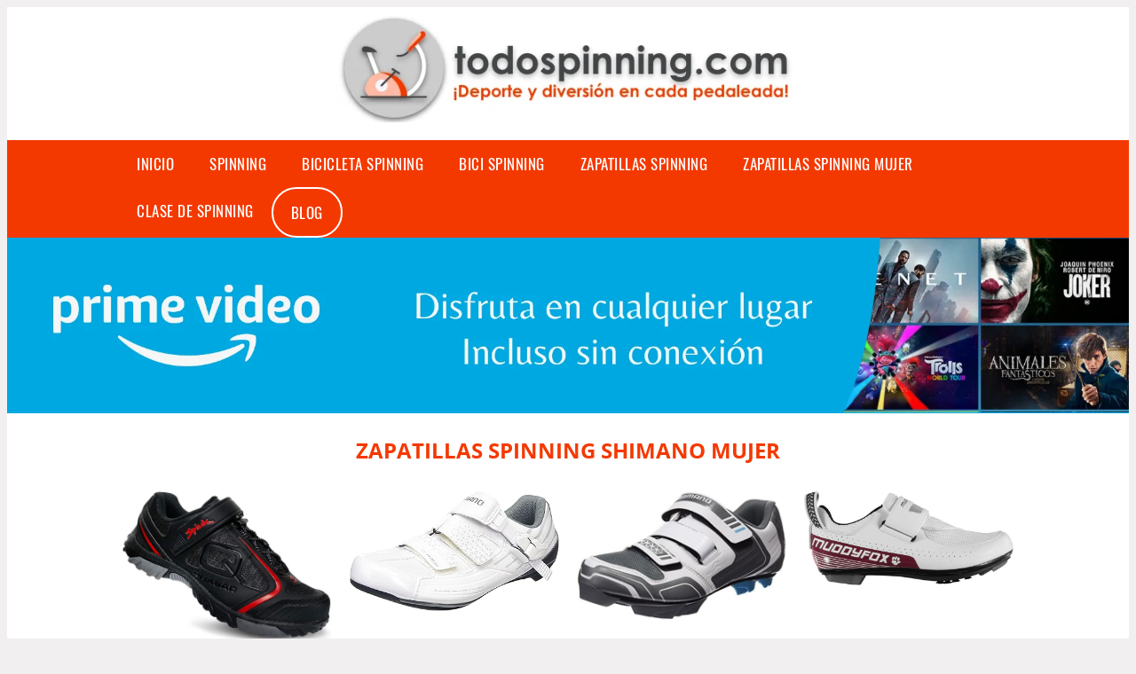

--- FILE ---
content_type: text/html; charset=UTF-8
request_url: https://www.todospinning.com/zapatillas-spinning-shimano-mujer
body_size: 14364
content:


<!DOCTYPE HTML>
<html xmlns="https://www.w3.org/1999/xhtml"  lang="es-ES" dir="ltr">
<head>


<!-- Google Tag Manager -->
<script>(function(w,d,s,l,i){w[l]=w[l]||[];w[l].push({'gtm.start':
new Date().getTime(),event:'gtm.js'});var f=d.getElementsByTagName(s)[0],
j=d.createElement(s),dl=l!='dataLayer'?'&l='+l:'';j.async=true;j.src=
'https://www.googletagmanager.com/gtm.js?id='+i+dl;f.parentNode.insertBefore(j,f);
})(window,document,'script','dataLayer','GTM-KTJ2F74');</script>
<!-- End Google Tag Manager -->
<!-- INCLUDE HEAD -->


<meta charset="UTF-8">
<meta name="p:domain_verify" content="a4e7bbe15783a21722058323b98cd190"/>
<meta name="MobileOptimized" content="width" />
<style type="text/css"> body {background-color:#f1efef!important;}  section {margin-bottom:20px; width:100%; float:left; clear:both;}  .imagenrelacionada {width:100%; height:200px; overflow:hidden; background:#fff;}  .imagenrelacionada img {max-width:100%; max-height:100%;}  .bloque-tarjetaS6 .imagenrelacionada {height: auto;}#textaco22{width: 100%; padding: 30px 10% 0 10%; background: #fff;columns:2;} a{color:#f43900!important;text-decoration:none!important;}  a:hover {text-decoratrion:none!important;}  .boton-segundo {background: #f43900; border-radius: 5px 0px 5px 0px; color: #fff!important; font-weight: bold; text-transform: uppercase; padding: 10px 1%; margin: 10px 0%; width: 48%; float: left; display: block; text-align: center; font-size: 12px;} .tarjeta{background:#fff;margin:10px 0 20px 0;}.bannerito{background-position:fixed; background-attachment: fixed!important;}.bloque-tarjeta p{height: 100px;overflow: hidden;}.bloque-tarjetaS6 p{height: 100px;overflow: hidden;}.bloque-tarjeta h3{height:43px;overflow:hidden;font-size:20px;}.bloque-tarjetaS6 h3{height:40px;overflow:hidden;font-size:20px;}.bloque-tarjeta, .bloque-tarjetaS6{padding:20px 10%;max-width: 100%; overflow: hidden;} .bloque-tarjeta img{max-width: 100%; height: 100%;max-height:200px; text-align: center; margin: auto; float: none; display: block;}  .bloque-tarjetaS6 img{width: 100%; max-height: 100%; text-align: center; margin: auto; float: none; display: block;} .inicio {margin: 40px 0 30px 0;}.button-more-information {margin-top: 20px;height: 32px;text-align: left;}.button-telephone {margin-top: 20px;height: 32px;text-align: center;}.more-information {color: #fff!important;background: #f43900;padding: 5px 10px 5px 10px;border-radius: 3px;font-family: 'Open Sans', sans-serif;font-size: 14px;font-weight: 400;text-decoration: none;letter-spacing: 0.5px;}.more-information:hover {color: #fff;background: #9e9e9e;}.telefonillo {color: #fff;background: #434ead;padding: 5px 13px 5px 13px;border-radius: 3px;font-family: 'Open Sans', sans-serif;font-size: 24px;font-weight: 600;text-transform: uppercase;text-decoration: none;letter-spacing: 0.5px;}.telefonillo:hover {color: #fff;background: #2d2d2d;}.boton-circulos {padding-top: 8px;} .relacionadas {text-transform:uppercase; font-weight:bold; text-align:center;}  .relacionadas .x3 a {margin-bottom:10px; display:block;}  .relacionadas-f {text-transform:uppercase; font-weight:bold; text-align:center;}  .relacionadas-f .x3 a {color:#fff!important; margin-bottom:25px; display:block;}  .relacionadas-f h3 {display:none;}  .labels {background: #f43900; color: #fff!important; padding: 10px; font-size: 10px; font-weight: bold; float: left; margin: 5px; text-transform: uppercase;}.labels:hover {background: #333;} footer {margin-top:35px; width:98%; clear:both; background:#333; text-align:center; font-family: sans-serif; padding-left:1%; padding-right:1%; padding-top:20px; padding-bottom:20px;}  footer .x3 h2 {color:#b465c1; font-family: 'Open Sans', sans-serif; text-transform: uppercase;}  footer .x3 p {color:#fff;}  .x2 {width:14.6666%; margin:0 1% 0 1%; display:block; float:left; position:relative;}  .x2 h3 {font-size:15px; font-family: 'Open Sans', sans-serif; text-transform: uppercase;}  .x2 p {font-size:12px; text-align:left!important; height:65px!important;}  .x3 h1, .x3 h2 {font-size:18px; color:#f43900; font-family: 'Open Sans', sans-serif; text-transform: uppercase; text-align:center;}  .x3 p {font-size:14px;}  .x3 {width:23%; margin:0 1% 0 1%; display:block; float:left; position:relative;}  .s4 {width:31.333%; margin:0 1% 0 1%; display:block; float:left; position:relative;}  .s4 h1, .s4 h2 {color:#f43900; font-family: 'Open Sans', sans-serif; text-transform: uppercase;}  .s6 {width:48%; margin:0 1% 0 1%; display:block; float:left; position:relative;}  .s6 h2 {background: #f43900; color: #fff; margin: 0; padding: 10px; text-align: center; font-family: 'Open Sans', sans-serif; text-transform: uppercase;}  .s6 h2 a {color: #fff; cursor: default;}  .s9 {width:73%; margin:0 1% 0 1%; display:block; float:left; position:relative;}  .s9 h2 {color:#f43900; font-family: 'Open Sans', sans-serif; text-transform: uppercase;} .textaco{columns:2;} .tituloentrada {color:#f43900; font-family: 'Open Sans', sans-serif; margin:20px 0 0 0; text-transform: uppercase; padding-bottom:30px; text-align: center; font-size: 1.5em;}  .s12 {width:100%; margin:0 0 0 0; display:block; float:left; position:relative;}  .s12 p{padding: 0 5px;text-align:justify;}  .parrafitos {height: 50px; overflow: hidden;}  .parrafitos-footer {height: 50px; overflow: hidden;color:#fff!important;}  .sbanner {width:100%; padding:20px 0 20px 0; margin:auto; display:block; float:left; position:relative; background: #f43900 url(https://www.todospinning.com/img/fondo-chulo.png); text-align:center;}  .sbanner h2 {color:#fff; font-size:35px; margin-bottom:0; font-family: 'Open Sans', sans-serif; text-transform: uppercase;}  .sbanner h3 {color:#fff; font-size:30px; font-weight:100; margin-top:0; font-family: 'Open Sans', sans-serif; font-weight:light; text-transform: uppercase;}  .img-peq {width:100%; max-width:320px; height:200px; overflow:hidden; display:block;}  .img-peq img {max-width:100%; max-height:100%;}  .img-peqx {margin-top:15px; width:100%; max-width:320px; height:170px;}  .img-peqx img {width:100%;}  .img-enanas {width:100%; max-width:200px; height:200px;}  .img-enanas img {width:100%;}  .img-entrada {width:100%; max-width:900px; height:400px;}  .img-entrada img {width:100%;}  .img-peq-cuadrada {width:100%; max-width:320px; height:320px;}  .img-peq-cuadrada img {width:100%;}  .img-med {width:100%; max-width:450px; height:250px;}  .img-med img {width:100%;}  .img-peq-alargada {width:100%; max-width:640px; height:320px;}  .img-peq-alargada img {width:100%;}  .img-peq2 {margin-top:15px; display:none; width:100%; max-width:320px; height:170px; background-size: 100% auto;}  .img-peq2 img {width:100%;}  .video {width:100%; max-width:600px; height:auto;}  .video img {width:100%;}  .containerere {width:100%; height:auto; margin:auto; background:#fff; margin-top:0; font-family: 'Open Sans', sans-serif;}  .info {color:#fff!important; background:#f43900!important;}  .info:hover {background:#ff4a00!important;}  .boton-centro {color:#fff; font-weight:bold; text-transform:uppercase; padding:10px 1%; margin:10px auto; width: 36%; display: block;text-align:center;border-radius:4px; background:#333; font-size:14px;}  .boton-rel {width:100%!important; color:#fff; font-weight:bold; text-transform:uppercase; padding:10px 1%; margin:10px 1%; float: left; display: block;text-align:center;border-radius:4px; background:#f43900; font-size:12px;}  .boton {color:#fff; font-weight:bold; text-transform:uppercase; padding:10px 1%; margin:10px 1%; width: 46%; float: left; display: block;text-align:center;border-radius:4px; background:#fff; font-size:12px;}  .boton img {width:80%;}  .boton2 {color:#fff!important; font-weight:bold; text-transform:uppercase; padding:10px 1%; margin:10px 1%; width: 98%; float: left; display: block;text-align:center;border-radius:4px; background:#f43900; font-size:14px;}  .content {width:90%; margin:auto; clear:both;}  .elh1 {padding:9px; font-size:18px; color:#fff!important; background: #ff4a00 url(https://www.todospinning.com/img/fondo-chulo.png); text-align:center; margin:0; text-transform:uppercase; font-weight:900;}  header {width:100%;}  .logotipo {width:580px; margin-left:auto; margin-right:auto;text-align:center; height:140px; padding-top:10px;}  .logotipo img {top:0px; position:relative; max-height:120px;}  .telefono img {float:right; margin-right:1%; top:20px; position:relative;}  .telefono {margin-left:1%; margin-right:1%; width:48%; float:left; height:130px; margin-top:10px;}  @media only screen and (max-width:1330px) {.x2 {width:23%;} }  @media only screen and (max-width:920px){.x2, .x3 {width:48%;}  .textaco{columns:1;}}  @media only screen and (max-width:520px) {.inicio {margin:auto!important;float:none;} #textaco22 {columns:1;}  .slider {display:none;}  .textaco{columns:1;} .x2 {width:98%;}  .x3 p {font-size:16px;}  .x3 h1, .x3 h2 {font-size:25px;}  .x3 {width:98%;}  .x3 .img-peqx {display:none;}  .x3 .img-peq2 {display:block;}  .s4 {width:98%;}  .s6 {width:98%;}  .s9 {width:98%;}  .telefono {width:98%; height:auto; float:none; text-align:center; margin:auto; margin-top:1%;}  .logotipo {width:98%; height:auto; float:none; text-align:center; margin:auto; margin-top:1%;}  .telefono img {float:none; margin-right:0; top:15px;}  .logotipo img {width:100%; float:none; margin-left:0; top:15px;} }   .slider {width: 100%; margin: auto; overflow: hidden;}  .slider ul {display: flex; padding: 0; width: 400%; margin-top:0; animation: cambio 20s infinite alternate linear;}  .slider li {width: 100%; list-style: none;}  .slider img {width: 100%;}  @keyframes cambio {0% {margin-left: 0;} 20% {margin-left: 0;} 25% {margin-left: -100%;} 45% {margin-left: -100%;} 50% {margin-left: -200%;} 70% {margin-left: -200%;} 75% {margin-left: -300%;} 100% {margin-left: -300%;}} .redondos{width:100%;}.redondos a{margin-top:-5px;}.carrito, .compartir-f{float:right;width:23px;height:23px;margin-left:5px;}.carrito:hover, .compartir-f:hover{float:right;opacity:0.8;}.carrito img, .compartir-f img{width:100%;}.puntuacion{color:#333;font-weight:bold;float:left;margin:5px 0 0 5px;}.compartir{float:left;}.e1{float:left;}.estrellitas{width:100%;font-size:13px;font-weight:bold;float:left;color:#222; padding: 5px 0;}.bannerProducto, .bannerProductom {width: 100%;} .bannerProducto img {width: 100%;}.bannerProductom img {width: 100%; height: 100%; object-fit: cover;}.bannerProductom {display:none!important;}@media only screen and (max-width: 800px) {.bannerProducto {display:none!important;} .bannerProductom {display:block!important;} }</style><meta content='MADRID SPAIN' name='Geography'/><meta NAME='city' content='MADRID'/><meta content='SPAIN' name='country'/><meta NAME='Language' content='es'/><link rel="alternate" type="application/rss+xml" href="https://www.todospinning.com/atom.xml"><script type='application/ld+json'> {"@context": "https://schema.org", "@type": "Place", "geo": {"@type": "GeoCoordinates", "latitude": "40.43786975948415", "longitude": "-3.8196206842121603"} , "name": "MADRID"} ,</script><script type="application/ld+json"> {"@context": "https://schema.org", "@type": "Organization", "address": {"@type": "PostalAddress", "addressLocality": "MADRID", "streetAddress": "Plaza España, 1, Madrid"} , "description": "spinning", "name": "TodoSpinning.com", "telephone": "", "image": "https://www.todospinning.com/img/logotipo.gif"}</script><script type="application/ld+json"> {"@context": "https://schema.org", "@type": "LocalBusiness", "address": {"@type": "PostalAddress", "addressLocality": "MADRID", "streetAddress": "Plaza España, 1, Madrid"} , "description": "spinning", "name": "TodoSpinning.com", "telephone": "", "image": "https://www.todospinning.com/img/logotipo.gif", "pricerange": "30 a 300 euros"}</script><script type="application/ld+json"> {"@context": "https://schema.org", "@type": "BreadcrumbList", "itemListElement": [ {"@type": "ListItem", "position": 1, "item": {"@id": "https://www.todospinning.com/", "name": "✅ ✅ LA MEJOR SELECCIÓN ✅ ✅", "image": "https://www.todospinning.com/img/logotipo.gif"} } , {"@type": "ListItem", "position": 2, "item": {"@id": "https://www.todospinning.com/", "name": "✅ ✅ LA MEJOR SELECCIÓN ✅ ✅", "image": "https://www.todospinning.com/img/logotipo.gif"} } , {"@type": "ListItem", "position": 3, "item": {"@id": "https://www.todospinning.com/", "name": "✅ ✅ LA MEJOR SELECCIÓN ✅ ✅", "image": "https://www.todospinning.com/img/logotipo.gif"} } , {"@type": "ListItem", "position": 4, "item": {"@id": "https://www.todospinning.com/", "name": "✅ ✅ LA MEJOR SELECCIÓN ✅ ✅", "image": "https://www.todospinning.com/img/logotipo.gif"} } ]}</script><style>  @font-face {font-family: 'Open Sans'; font-style: normal; font-weight: 300; src: local('Open Sans Light'), local('OpenSans-Light'), url(https://fonts.gstatic.com/s/opensans/v13/DXI1ORHCpsQm3Vp6mXoaTT0LW-43aMEzIO6XUTLjad8.woff2) format('woff2'); unicode-range: U+0100-024F, U+1E00-1EFF, U+20A0-20AB, U+20AD-20CF, U+2C60-2C7F, U+A720-A7FF;}   @font-face {font-family: 'Open Sans'; font-style: normal; font-weight: 300; src: local('Open Sans Light'), local('OpenSans-Light'), url(https://fonts.gstatic.com/s/opensans/v13/DXI1ORHCpsQm3Vp6mXoaTegdm0LZdjqr5-oayXSOefg.woff2) format('woff2'); unicode-range: U+0000-00FF, U+0131, U+0152-0153, U+02C6, U+02DA, U+02DC, U+2000-206F, U+2074, U+20AC, U+2212, U+2215;}   @font-face {font-family: 'Open Sans'; font-style: normal; font-weight: 400; src: local('Open Sans'), local('OpenSans'), url(https://fonts.gstatic.com/s/opensans/v13/u-WUoqrET9fUeobQW7jkRRJtnKITppOI_IvcXXDNrsc.woff2) format('woff2'); unicode-range: U+0100-024F, U+1E00-1EFF, U+20A0-20AB, U+20AD-20CF, U+2C60-2C7F, U+A720-A7FF;}   @font-face {font-family: 'Open Sans'; font-style: normal; font-weight: 400; src: local('Open Sans'), local('OpenSans'), url(https://fonts.gstatic.com/s/opensans/v13/cJZKeOuBrn4kERxqtaUH3VtXRa8TVwTICgirnJhmVJw.woff2) format('woff2'); unicode-range: U+0000-00FF, U+0131, U+0152-0153, U+02C6, U+02DA, U+02DC, U+2000-206F, U+2074, U+20AC, U+2212, U+2215;}   @font-face {font-family: 'Open Sans'; font-style: normal; font-weight: 700; src: local('Open Sans Bold'), local('OpenSans-Bold'), url(https://fonts.gstatic.com/s/opensans/v13/k3k702ZOKiLJc3WVjuplzD0LW-43aMEzIO6XUTLjad8.woff2) format('woff2'); unicode-range: U+0100-024F, U+1E00-1EFF, U+20A0-20AB, U+20AD-20CF, U+2C60-2C7F, U+A720-A7FF;}   @font-face {font-family: 'Open Sans'; font-style: normal; font-weight: 700; src: local('Open Sans Bold'), local('OpenSans-Bold'), url(https://fonts.gstatic.com/s/opensans/v13/k3k702ZOKiLJc3WVjuplzOgdm0LZdjqr5-oayXSOefg.woff2) format('woff2'); unicode-range: U+0000-00FF, U+0131, U+0152-0153, U+02C6, U+02DA, U+02DC, U+2000-206F, U+2074, U+20AC, U+2212, U+2215;}   @font-face {font-family: 'Open Sans'; font-style: normal; font-weight: 800; src: local('Open Sans Extrabold'), local('OpenSans-Extrabold'), url(https://fonts.gstatic.com/s/opensans/v13/EInbV5DfGHOiMmvb1Xr-hj0LW-43aMEzIO6XUTLjad8.woff2) format('woff2'); unicode-range: U+0100-024F, U+1E00-1EFF, U+20A0-20AB, U+20AD-20CF, U+2C60-2C7F, U+A720-A7FF;}   @font-face {font-family: 'Open Sans'; font-style: normal; font-weight: 800; src: local('Open Sans Extrabold'), local('OpenSans-Extrabold'), url(https://fonts.gstatic.com/s/opensans/v13/EInbV5DfGHOiMmvb1Xr-hugdm0LZdjqr5-oayXSOefg.woff2) format('woff2'); unicode-range: U+0000-00FF, U+0131, U+0152-0153, U+02C6, U+02DA, U+02DC, U+2000-206F, U+2074, U+20AC, U+2212, U+2215;}   @font-face {font-family: 'Open Sans'; font-style: italic; font-weight: 400; src: local('Open Sans Italic'), local('OpenSans-Italic'), url(https://fonts.gstatic.com/s/opensans/v13/xjAJXh38I15wypJXxuGMBiYE0-AqJ3nfInTTiDXDjU4.woff2) format('woff2'); unicode-range: U+0100-024F, U+1E00-1EFF, U+20A0-20AB, U+20AD-20CF, U+2C60-2C7F, U+A720-A7FF;}   @font-face {font-family: 'Open Sans'; font-style: italic; font-weight: 400; src: local('Open Sans Italic'), local('OpenSans-Italic'), url(https://fonts.gstatic.com/s/opensans/v13/xjAJXh38I15wypJXxuGMBo4P5ICox8Kq3LLUNMylGO4.woff2) format('woff2'); unicode-range: U+0000-00FF, U+0131, U+0152-0153, U+02C6, U+02DA, U+02DC, U+2000-206F, U+2074, U+20AC, U+2212, U+2215;}  @font-face {font-family: 'Oswald'; font-style: normal; font-weight: 300; src: local('Oswald Light'), local('Oswald-Light'), url(https://fonts.gstatic.com/s/oswald/v13/l1cOQ90roY9yC7voEhngDBJtnKITppOI_IvcXXDNrsc.woff2) format('woff2'); unicode-range: U+0100-024F, U+1E00-1EFF, U+20A0-20AB, U+20AD-20CF, U+2C60-2C7F, U+A720-A7FF;}@font-face {font-family: 'Oswald'; font-style: normal; font-weight: 300; src: local('Oswald Light'), local('Oswald-Light'), url(https://fonts.gstatic.com/s/oswald/v13/HqHm7BVC_nzzTui2lzQTDVtXRa8TVwTICgirnJhmVJw.woff2) format('woff2'); unicode-range: U+0000-00FF, U+0131, U+0152-0153, U+02C6, U+02DA, U+02DC, U+2000-206F, U+2074, U+20AC, U+2212, U+2215;}@font-face {font-family: 'Oswald'; font-style: normal; font-weight: 400; src: local('Oswald Regular'), local('Oswald-Regular'), url(https://fonts.gstatic.com/s/oswald/v13/yg0glPPxXUISnKUejCX4qfesZW2xOQ-xsNqO47m55DA.woff2) format('woff2'); unicode-range: U+0100-024F, U+1E00-1EFF, U+20A0-20AB, U+20AD-20CF, U+2C60-2C7F, U+A720-A7FF;}@font-face {font-family: 'Oswald'; font-style: normal; font-weight: 400; src: local('Oswald Regular'), local('Oswald-Regular'), url(https://fonts.gstatic.com/s/oswald/v13/pEobIV_lL25TKBpqVI_a2w.woff2) format('woff2'); unicode-range: U+0000-00FF, U+0131, U+0152-0153, U+02C6, U+02DA, U+02DC, U+2000-206F, U+2074, U+20AC, U+2212, U+2215;}@font-face {font-family: 'Oswald'; font-style: normal; font-weight: 600; src: local('Oswald SemiBold'), local('Oswald-SemiBold'), url(https://fonts.gstatic.com/s/oswald/v13/FVV1uRqs2-G7nbyX6T7UGRJtnKITppOI_IvcXXDNrsc.woff2) format('woff2'); unicode-range: U+0100-024F, U+1E00-1EFF, U+20A0-20AB, U+20AD-20CF, U+2C60-2C7F, U+A720-A7FF;}@font-face {font-family: 'Oswald'; font-style: normal; font-weight: 600; src: local('Oswald SemiBold'), local('Oswald-SemiBold'), url(https://fonts.gstatic.com/s/oswald/v13/y5-5zezrZlJHkmIVxRH3BVtXRa8TVwTICgirnJhmVJw.woff2) format('woff2'); unicode-range: U+0000-00FF, U+0131, U+0152-0153, U+02C6, U+02DA, U+02DC, U+2000-206F, U+2074, U+20AC, U+2212, U+2215;}@font-face {font-family: 'Oswald'; font-style: normal; font-weight: 700; src: local('Oswald Bold'), local('Oswald-Bold'), url(https://fonts.gstatic.com/s/oswald/v13/dI-qzxlKVQA6TUC5RKSb3xJtnKITppOI_IvcXXDNrsc.woff2) format('woff2'); unicode-range: U+0100-024F, U+1E00-1EFF, U+20A0-20AB, U+20AD-20CF, U+2C60-2C7F, U+A720-A7FF;}@font-face {font-family: 'Oswald'; font-style: normal; font-weight: 700; src: local('Oswald Bold'), local('Oswald-Bold'), url(https://fonts.gstatic.com/s/oswald/v13/bH7276GfdCjMjApa_dkG6VtXRa8TVwTICgirnJhmVJw.woff2) format('woff2'); unicode-range: U+0000-00FF, U+0131, U+0152-0153, U+02C6, U+02DA, U+02DC, U+2000-206F, U+2074, U+20AC, U+2212, U+2215;}</style><link rel="shortcut icon" href="/img/favicon.ico"><meta name="viewport" content="width=device-width, initial-scale=1, maximum-scale=1"><title>Zapatillas spinning shimano mujer | Los mejores artículos para spinning</title><meta name="title" content="Zapatillas spinning shimano mujer" /><meta name="description" content="Zapatillas spinning shimano mujer" /><meta name="keywords" content="Zapatillas spinning shimano mujer" /><meta name="twitter:card" value="summary"><meta property="og:title" content="Zapatillas spinning shimano mujer" /><meta property="og:type" content="article" /><meta property="og:url" content="http://" /><meta property="og:image" content="https://images-na.ssl-images-amazon.com/images/I/615U4RuEDBL._AC_UL1000_.jpg" /><meta property="og:description" content="Zapatillas spinning shimano mujer" /></head><body><noscript><iframe src="https://www.googletagmanager.com/ns.html?id=GTM-KTJ2F74"height="0" width="0" style="display:none;visibility:hidden"></iframe></noscript><div class="containerere"><header> <div class="logotipo"><a href="/" title="Inicio"><img alt="Todospinning logo" src="/img/logotipon" /></a></div></header><nav><label for="drop" class="toggle-main"></label><input type="checkbox" id="drop" /><ul class="menu"> <li class="firstitem"><a href="https://www.todospinning.com/">Inicio</a></li> <li><a href='/spinning' title='spinning'>spinning</a></li><li><a href='/bicicleta-spinning' title='bicicleta spinning'>bicicleta spinning</a></li><li><a href='/bici-spinning' title='bici spinning'>bici spinning</a></li><li><a href='/zapatillas-spinning' title='zapatillas spinning'>zapatillas spinning</a></li><li><a href='/zapatillas-spinning-mujer' title='zapatillas spinning mujer'>zapatillas spinning mujer</a></li><li><a href='/clase-de-spinning' title='clase de spinning'>clase de spinning</a></li><li><a href="/blog" style=" border: 2px solid white;border-radius: 50px;" title="nuestro blog">Blog</a></li></ul></nav><a href="https://www.primevideo.com/?&tag=damysus-21" class="bannerProducto"> <img src="./img/primevideo.webp" alt="Prime Video" title="Prime Video" /></a><a href="https://www.primevideo.com/?&tag=damysus-21" class="bannerProductom"> <img src="./img/primevideom.webp" alt="Prime Video" title="Prime Video" /></a><style>  .toggle, [id^=drop] {display: none;}  .toggle-main, [id^=drop] {display: none;}  .menu {padding: 0 10%;}  nav {margin: 0; padding: 0; background-color: #f43900; }  nav:after {content: ""; display: table; clear: both;}  nav ul {padding: 0; margin: 0; list-style: none; position: relative;}  nav ul li {margin: 0px; display: inline-block; float: left; background-color: #f43900;  font-family: 'Oswald', sans-serif; text-transform: uppercase; font-size: 16px; letter-spacing: 0.5px; font-weight: 400;}  nav a {display: block; padding: 14px 20px; color: #fff!important;  font-size: 17px; text-decoration: none; text-align:left;}  nav a:hover {background-color: #ff4a00; }  nav ul ul {display: none; position: absolute; z-index: 9999;}  nav ul li:hover > ul {display: inherit;}  nav ul ul li {width: 250px; float: none; display: list-item; position: relative;}  nav ul ul ul li {position: relative; top: -60px; left: 170px;}  li > a:after {content: ' +';}  li > a:only-child:after {content: '';}   @media all and (max-width: 768px) {nav {margin: 15px 0 0 0;}  .toggle + a, .menu {display: none; padding: 0px!important;}  .toggle-main + a, .menu {display: none; padding: 0px!important;}  .toggle {display: block; background-color: #f43900; padding: 14px 20px; color: #FFF; font-size: 17px; text-decoration: none; border: none; cursor: pointer;}  .toggle-main {display: block; background-color: #f43900!important; padding: 14px 30px; color: #ffffff; min-height:20px; font-family: 'Oswald', sans-serif; letter-spacing: 0.5px; text-transform: uppercase; font-size: 18px; font-weight: 400; text-decoration: none; border: none; background: url(https://www.todospinning.com/img/menu-icon.png) no-repeat; background-position: left; cursor: pointer; margin-left: 15px;}  .toggle:hover {background-color: #ff4a00;}  [id^=drop]:checked + ul {display: block;}  nav ul li {display: block; width: 100%;}  nav ul ul .toggle, nav ul ul a {padding: 0 40px;}  nav ul ul ul a {padding: 0 80px;}  nav a:hover, nav ul ul ul a {background-color: #ff4a00;}  nav ul li ul li .toggle, nav ul ul a, nav ul ul ul a {padding: 14px 20px; color: #FFF; font-size: 17px; background-color: #212121;}  nav ul ul {float: none; position: static; color: #fff;}  nav ul ul li:hover > ul, nav ul li:hover > ul {display: none;}  nav ul ul li {display: block; width: 100%;}  nav ul ul ul li {position: static;} }  @media all and (max-width: 330px) {nav ul li {display: block; width: 94%;} }     .hvr-rectangle-menu {display: inline-block; vertical-align: middle; -webkit-transform: translateZ(0); transform: translateZ(0); -webkit-backface-visibility: hidden; backface-visibility: hidden; -moz-osx-font-smoothing: grayscale; position: relative; -webkit-transition-property: color; transition-property: color; -webkit-transition-duration: 0.3s; transition-duration: 0.3s; width: 100%; padding: 20px 0 17px 0; font-family: 'Oswald', sans-serif; text-transform: uppercase; color: #004a90!important; font-size: 14px; letter-spacing: 2px; text-align: left; text-decoration: none; margin-bottom: 10px;}  div.effects-buttons a.hvr-rectangle-menu:nth-child(odd) {background:#eee;}  div.effects-buttons a.hvr-rectangle-menu:nth-child(even) {background: #ddd;}  .hvr-rectangle-menu:before {content: ""; position: absolute; z-index: -1; top: 0; left: 0; right: 0; bottom: 0; background: #bbb; -webkit-transform: scale(0); transform: scale(0); -webkit-transition-property: transform; transition-property: transform; -webkit-transition-duration: 0.3s; transition-duration: 0.3s; -webkit-transition-timing-function: ease-out; transition-timing-function: ease-out;}  .hvr-rectangle-menu:hover, .hvr-rectangle-menu:focus, .hvr-rectangle-menu:active {color: #004a90!important;}  .hvr-rectangle-menu:hover:before, .hvr-rectangle-menu:focus:before, .hvr-rectangle-menu:active:before {-webkit-transform: scale(1); transform: scale(1);}   .hvr-rectangle-menu div {margin-left:20px; display:block;}   .bannerProducto, .bannerProductom {width: 100%;}  .bannerProducto img, .bannerProductom img {width: 100%;}  .bannerProductom {display:none!important;}  @media only screen and (max-width: 800px) {.bannerProducto {display:none!important;}  .bannerProductom {display:block!important;} }  </style><div class="content"><h1 class="tituloentrada">Zapatillas spinning shimano mujer</h1><section class="posts-section"><div class="s12"> <div class="content">  <section id="main-results-section"> <div class="x2"> <a class="img-peq" href="https://www.amazon.es/Spiuk-Quasar-Zapatilla-Unisex-Adulto/dp/B01NBYO21Z?tag=todospinning-21" title="Spiuk Quasar MTB Zapatilla, Unisex Adulto: Amazon.es: Ropa y ..." target="_blank" rel="nofollow external"><img alt="Spiuk Quasar MTB Zapatilla, Unisex Adulto: Amazon.es: Ropa y ..." src="https://images-na.ssl-images-amazon.com/images/I/615U4RuEDBL._AC_UL1000_.jpg"/></a> <a class="boton" rel="external nofollow" href="https://www.amazon.es/Spiuk-Quasar-Zapatilla-Unisex-Adulto/dp/B01NBYO21Z?tag=todospinning-21" target="_blank"><img src="img/amazon.gif"/></a> <a class="boton-segundo" rel="external nofollow" target="_blank" href="https://www.amazon.es/Spiuk-Quasar-Zapatilla-Unisex-Adulto/dp/B01NBYO21Z?tag=todospinning-21">Comprar</a> <div class="estrellitas"> <div class="redondos"> <span class="compartir">Compartir:</span> <a href="whatsapp://send?text=https://www.amazon.es/Spiuk-Quasar-Zapatilla-Unisex-Adulto/dp/B01NBYO21Z?tag=todospinning-21" class="compartir-f" target="_blank"><img src="img/icono-whatsapp.gif"/></a> <a href="https://www.twitter.com/share?url=https://www.amazon.es/Spiuk-Quasar-Zapatilla-Unisex-Adulto/dp/B01NBYO21Z?tag=todospinning-21" class="compartir-f" target="_blank"><img src="img/icono-twitter.gif"/></a> <a href="https://www.facebook.com/sharer.php?u=https://www.amazon.es/Spiuk-Quasar-Zapatilla-Unisex-Adulto/dp/B01NBYO21Z?tag=todospinning-21" class="compartir-f" target="_blank"><img src="img/icono-facebook.gif"/></a></div> </div> <p class="parrafitos">Spiuk Quasar MTB Zapatilla, Unisex Adulto: Amazon.es: Ropa y ...</p></div><div class="x2"> <a class="img-peq" href="https://www.amazon.es/Shimano-Women-Zapatillas-Ciclismo-Carretera/dp/B01M1579RR?tag=todospinning-21" title="Shimano Rp3 Women, Zapatillas de Ciclismo de Carretera para Mujer" target="_blank" rel="nofollow external"><img alt="Shimano Rp3 Women, Zapatillas de Ciclismo de Carretera para Mujer" src="https://images-na.ssl-images-amazon.com/images/I/81pLiugP0QL._AC_UX395_.jpg"/></a> <a class="boton" rel="external nofollow" href="https://www.amazon.es/Shimano-Women-Zapatillas-Ciclismo-Carretera/dp/B01M1579RR?tag=todospinning-21" target="_blank"><img src="img/amazon.gif"/></a> <a class="boton-segundo" rel="external nofollow" target="_blank" href="https://www.amazon.es/Shimano-Women-Zapatillas-Ciclismo-Carretera/dp/B01M1579RR?tag=todospinning-21">Comprar</a> <div class="estrellitas"> <div class="redondos"> <span class="compartir">Compartir:</span> <a href="whatsapp://send?text=https://www.amazon.es/Shimano-Women-Zapatillas-Ciclismo-Carretera/dp/B01M1579RR?tag=todospinning-21" class="compartir-f" target="_blank"><img src="img/icono-whatsapp.gif"/></a> <a href="https://www.twitter.com/share?url=https://www.amazon.es/Shimano-Women-Zapatillas-Ciclismo-Carretera/dp/B01M1579RR?tag=todospinning-21" class="compartir-f" target="_blank"><img src="img/icono-twitter.gif"/></a> <a href="https://www.facebook.com/sharer.php?u=https://www.amazon.es/Shimano-Women-Zapatillas-Ciclismo-Carretera/dp/B01M1579RR?tag=todospinning-21" class="compartir-f" target="_blank"><img src="img/icono-facebook.gif"/></a></div> </div> <p class="parrafitos">Shimano Rp3 Women, Zapatillas de Ciclismo de Carretera para Mujer</p></div><div class="x2"> <a class="img-peq" href="https://www.amazon.es/Shimano-SH-WM53W-Zapatillas-blanco-2017/dp/B01CTAM6E6?tag=todospinning-21" title="Shimano SH-WM53W - Zapatillas Mujer - blanco 2017, Blanco, 39 EU ..." target="_blank" rel="nofollow external"><img alt="Shimano SH-WM53W - Zapatillas Mujer - blanco 2017, Blanco, 39 EU ..." src="https://images-na.ssl-images-amazon.com/images/I/41V-EcKHVGL._AC_SY400_.jpg"/></a> <a class="boton" rel="external nofollow" href="https://www.amazon.es/Shimano-SH-WM53W-Zapatillas-blanco-2017/dp/B01CTAM6E6?tag=todospinning-21" target="_blank"><img src="img/amazon.gif"/></a> <a class="boton-segundo" rel="external nofollow" target="_blank" href="https://www.amazon.es/Shimano-SH-WM53W-Zapatillas-blanco-2017/dp/B01CTAM6E6?tag=todospinning-21">Comprar</a> <div class="estrellitas"> <div class="redondos"> <span class="compartir">Compartir:</span> <a href="whatsapp://send?text=https://www.amazon.es/Shimano-SH-WM53W-Zapatillas-blanco-2017/dp/B01CTAM6E6?tag=todospinning-21" class="compartir-f" target="_blank"><img src="img/icono-whatsapp.gif"/></a> <a href="https://www.twitter.com/share?url=https://www.amazon.es/Shimano-SH-WM53W-Zapatillas-blanco-2017/dp/B01CTAM6E6?tag=todospinning-21" class="compartir-f" target="_blank"><img src="img/icono-twitter.gif"/></a> <a href="https://www.facebook.com/sharer.php?u=https://www.amazon.es/Shimano-SH-WM53W-Zapatillas-blanco-2017/dp/B01CTAM6E6?tag=todospinning-21" class="compartir-f" target="_blank"><img src="img/icono-facebook.gif"/></a></div> </div> <p class="parrafitos">Shimano SH-WM53W - Zapatillas Mujer - blanco 2017, Blanco, 39 EU ...</p></div><div class="x2"> <a class="img-peq" href="https://www.amazon.es/Muddyfox-TRI100-bicicleta-zapatos-superior/dp/B0123PFNTC?tag=todospinning-21" title="Muddyfox RI100 - Zapatillas de ciclismo para mujer, impermeables ..." target="_blank" rel="nofollow external"><img alt="Muddyfox RI100 - Zapatillas de ciclismo para mujer, impermeables ..." src="https://images-na.ssl-images-amazon.com/images/I/616i8m-E0pL._AC_UY695_.jpg"/></a> <a class="boton" rel="external nofollow" href="https://www.amazon.es/Muddyfox-TRI100-bicicleta-zapatos-superior/dp/B0123PFNTC?tag=todospinning-21" target="_blank"><img src="img/amazon.gif"/></a> <a class="boton-segundo" rel="external nofollow" target="_blank" href="https://www.amazon.es/Muddyfox-TRI100-bicicleta-zapatos-superior/dp/B0123PFNTC?tag=todospinning-21">Comprar</a> <div class="estrellitas"> <div class="redondos"> <span class="compartir">Compartir:</span> <a href="whatsapp://send?text=https://www.amazon.es/Muddyfox-TRI100-bicicleta-zapatos-superior/dp/B0123PFNTC?tag=todospinning-21" class="compartir-f" target="_blank"><img src="img/icono-whatsapp.gif"/></a> <a href="https://www.twitter.com/share?url=https://www.amazon.es/Muddyfox-TRI100-bicicleta-zapatos-superior/dp/B0123PFNTC?tag=todospinning-21" class="compartir-f" target="_blank"><img src="img/icono-twitter.gif"/></a> <a href="https://www.facebook.com/sharer.php?u=https://www.amazon.es/Muddyfox-TRI100-bicicleta-zapatos-superior/dp/B0123PFNTC?tag=todospinning-21" class="compartir-f" target="_blank"><img src="img/icono-facebook.gif"/></a></div> </div> <p class="parrafitos">Muddyfox RI100 - Zapatillas de ciclismo para mujer, impermeables ...</p></div><div class="x2"> <a class="img-peq" href="https://www.amazon.es/Shimano-MTB-Zapatillas-para-Mujer/dp/B014RBXEBY?tag=todospinning-21" title="SHIMANO MTB Zapatillas para Mujer SPD WM 63 W, Todo el año, Mujer ..." target="_blank" rel="nofollow external"><img alt="SHIMANO MTB Zapatillas para Mujer SPD WM 63 W, Todo el año, Mujer ..." src="https://images-na.ssl-images-amazon.com/images/I/813LusYS65L._AC_UX569_.jpg"/></a> <a class="boton" rel="external nofollow" href="https://www.amazon.es/Shimano-MTB-Zapatillas-para-Mujer/dp/B014RBXEBY?tag=todospinning-21" target="_blank"><img src="img/amazon.gif"/></a> <a class="boton-segundo" rel="external nofollow" target="_blank" href="https://www.amazon.es/Shimano-MTB-Zapatillas-para-Mujer/dp/B014RBXEBY?tag=todospinning-21">Comprar</a> <div class="estrellitas"> <div class="redondos"> <span class="compartir">Compartir:</span> <a href="whatsapp://send?text=https://www.amazon.es/Shimano-MTB-Zapatillas-para-Mujer/dp/B014RBXEBY?tag=todospinning-21" class="compartir-f" target="_blank"><img src="img/icono-whatsapp.gif"/></a> <a href="https://www.twitter.com/share?url=https://www.amazon.es/Shimano-MTB-Zapatillas-para-Mujer/dp/B014RBXEBY?tag=todospinning-21" class="compartir-f" target="_blank"><img src="img/icono-twitter.gif"/></a> <a href="https://www.facebook.com/sharer.php?u=https://www.amazon.es/Shimano-MTB-Zapatillas-para-Mujer/dp/B014RBXEBY?tag=todospinning-21" class="compartir-f" target="_blank"><img src="img/icono-facebook.gif"/></a></div> </div> <p class="parrafitos">SHIMANO MTB Zapatillas para Mujer SPD WM 63 W, Todo el año, Mujer ...</p></div><div class="x2"> <a class="img-peq" href="https://www.amazon.es/SHIMANO-SH-WR61-Zapatillas-Ciclismo-Mujer/dp/B0043SBCCK?tag=todospinning-21" title="SHIMANO SH-WR61 - Zapatillas de Ciclismo para Mujer: Amazon.es ..." target="_blank" rel="nofollow external"><img alt="SHIMANO SH-WR61 - Zapatillas de Ciclismo para Mujer: Amazon.es ..." src="https://images-na.ssl-images-amazon.com/images/I/71mqv8TEJ-L._AC_SX466_.jpg"/></a> <a class="boton" rel="external nofollow" href="https://www.amazon.es/SHIMANO-SH-WR61-Zapatillas-Ciclismo-Mujer/dp/B0043SBCCK?tag=todospinning-21" target="_blank"><img src="img/amazon.gif"/></a> <a class="boton-segundo" rel="external nofollow" target="_blank" href="https://www.amazon.es/SHIMANO-SH-WR61-Zapatillas-Ciclismo-Mujer/dp/B0043SBCCK?tag=todospinning-21">Comprar</a> <div class="estrellitas"> <div class="redondos"> <span class="compartir">Compartir:</span> <a href="whatsapp://send?text=https://www.amazon.es/SHIMANO-SH-WR61-Zapatillas-Ciclismo-Mujer/dp/B0043SBCCK?tag=todospinning-21" class="compartir-f" target="_blank"><img src="img/icono-whatsapp.gif"/></a> <a href="https://www.twitter.com/share?url=https://www.amazon.es/SHIMANO-SH-WR61-Zapatillas-Ciclismo-Mujer/dp/B0043SBCCK?tag=todospinning-21" class="compartir-f" target="_blank"><img src="img/icono-twitter.gif"/></a> <a href="https://www.facebook.com/sharer.php?u=https://www.amazon.es/SHIMANO-SH-WR61-Zapatillas-Ciclismo-Mujer/dp/B0043SBCCK?tag=todospinning-21" class="compartir-f" target="_blank"><img src="img/icono-facebook.gif"/></a></div> </div> <p class="parrafitos">SHIMANO SH-WR61 - Zapatillas de Ciclismo para Mujer: Amazon.es ...</p></div><div class="x2"> <a class="img-peq" href="https://www.amazon.es/Shimano-Guantes-Ciclismo-Bicicleta-klettverschl/dp/B01AAF95Z0?tag=todospinning-21" title="SHIMANO Fahrradschuhe MTB Radschuhe Sh-wm52l Gr. SPD 3 ..." target="_blank" rel="nofollow external"><img alt="SHIMANO Fahrradschuhe MTB Radschuhe Sh-wm52l Gr. SPD 3 ..." src="https://images-na.ssl-images-amazon.com/images/I/81b83L6WwmL._AC_UX679_.jpg"/></a> <a class="boton" rel="external nofollow" href="https://www.amazon.es/Shimano-Guantes-Ciclismo-Bicicleta-klettverschl/dp/B01AAF95Z0?tag=todospinning-21" target="_blank"><img src="img/amazon.gif"/></a> <a class="boton-segundo" rel="external nofollow" target="_blank" href="https://www.amazon.es/Shimano-Guantes-Ciclismo-Bicicleta-klettverschl/dp/B01AAF95Z0?tag=todospinning-21">Comprar</a> <div class="estrellitas"> <div class="redondos"> <span class="compartir">Compartir:</span> <a href="whatsapp://send?text=https://www.amazon.es/Shimano-Guantes-Ciclismo-Bicicleta-klettverschl/dp/B01AAF95Z0?tag=todospinning-21" class="compartir-f" target="_blank"><img src="img/icono-whatsapp.gif"/></a> <a href="https://www.twitter.com/share?url=https://www.amazon.es/Shimano-Guantes-Ciclismo-Bicicleta-klettverschl/dp/B01AAF95Z0?tag=todospinning-21" class="compartir-f" target="_blank"><img src="img/icono-twitter.gif"/></a> <a href="https://www.facebook.com/sharer.php?u=https://www.amazon.es/Shimano-Guantes-Ciclismo-Bicicleta-klettverschl/dp/B01AAF95Z0?tag=todospinning-21" class="compartir-f" target="_blank"><img src="img/icono-facebook.gif"/></a></div> </div> <p class="parrafitos">SHIMANO Fahrradschuhe MTB Radschuhe Sh-wm52l Gr. SPD 3 ...</p></div><div class="x2"> <a class="img-peq" href="https://www.amazon.es/Zapatillas-Shimano-SH-WR41-blanco-Tama%C3%B1o/dp/B0043S7VY8?tag=todospinning-21" title="Zapatillas para mujer Shimano SH-WR41 blanco (Tamaño: 37): Amazon ..." target="_blank" rel="nofollow external"><img alt="Zapatillas para mujer Shimano SH-WR41 blanco (Tamaño: 37): Amazon ..." src="https://images-na.ssl-images-amazon.com/images/I/71xWNJzB71L._AC_UY780_.jpg"/></a> <a class="boton" rel="external nofollow" href="https://www.amazon.es/Zapatillas-Shimano-SH-WR41-blanco-Tama%C3%B1o/dp/B0043S7VY8?tag=todospinning-21" target="_blank"><img src="img/amazon.gif"/></a> <a class="boton-segundo" rel="external nofollow" target="_blank" href="https://www.amazon.es/Zapatillas-Shimano-SH-WR41-blanco-Tama%C3%B1o/dp/B0043S7VY8?tag=todospinning-21">Comprar</a> <div class="estrellitas"> <div class="redondos"> <span class="compartir">Compartir:</span> <a href="whatsapp://send?text=https://www.amazon.es/Zapatillas-Shimano-SH-WR41-blanco-Tama%C3%B1o/dp/B0043S7VY8?tag=todospinning-21" class="compartir-f" target="_blank"><img src="img/icono-whatsapp.gif"/></a> <a href="https://www.twitter.com/share?url=https://www.amazon.es/Zapatillas-Shimano-SH-WR41-blanco-Tama%C3%B1o/dp/B0043S7VY8?tag=todospinning-21" class="compartir-f" target="_blank"><img src="img/icono-twitter.gif"/></a> <a href="https://www.facebook.com/sharer.php?u=https://www.amazon.es/Zapatillas-Shimano-SH-WR41-blanco-Tama%C3%B1o/dp/B0043S7VY8?tag=todospinning-21" class="compartir-f" target="_blank"><img src="img/icono-facebook.gif"/></a></div> </div> <p class="parrafitos">Zapatillas para mujer Shimano SH-WR41 blanco (Tamaño: 37): Amazon ...</p></div><div class="x2"> <a class="img-peq" href="https://www.amazon.es/Shimano-SH-RT4WW-Zapatillas-Mujer-Blanco/dp/B01L06UYG2?tag=todospinning-21" title="SHIMANO RT4W SPD - Zapatillas de Ciclismo para Mujer (Talla 36 ..." target="_blank" rel="nofollow external"><img alt="SHIMANO RT4W SPD - Zapatillas de Ciclismo para Mujer (Talla 36 ..." src="https://images-na.ssl-images-amazon.com/images/I/81z2NMu%2BTvL._AC_SX522_.jpg"/></a> <a class="boton" rel="external nofollow" href="https://www.amazon.es/Shimano-SH-RT4WW-Zapatillas-Mujer-Blanco/dp/B01L06UYG2?tag=todospinning-21" target="_blank"><img src="img/amazon.gif"/></a> <a class="boton-segundo" rel="external nofollow" target="_blank" href="https://www.amazon.es/Shimano-SH-RT4WW-Zapatillas-Mujer-Blanco/dp/B01L06UYG2?tag=todospinning-21">Comprar</a> <div class="estrellitas"> <div class="redondos"> <span class="compartir">Compartir:</span> <a href="whatsapp://send?text=https://www.amazon.es/Shimano-SH-RT4WW-Zapatillas-Mujer-Blanco/dp/B01L06UYG2?tag=todospinning-21" class="compartir-f" target="_blank"><img src="img/icono-whatsapp.gif"/></a> <a href="https://www.twitter.com/share?url=https://www.amazon.es/Shimano-SH-RT4WW-Zapatillas-Mujer-Blanco/dp/B01L06UYG2?tag=todospinning-21" class="compartir-f" target="_blank"><img src="img/icono-twitter.gif"/></a> <a href="https://www.facebook.com/sharer.php?u=https://www.amazon.es/Shimano-SH-RT4WW-Zapatillas-Mujer-Blanco/dp/B01L06UYG2?tag=todospinning-21" class="compartir-f" target="_blank"><img src="img/icono-facebook.gif"/></a></div> </div> <p class="parrafitos">SHIMANO RT4W SPD - Zapatillas de Ciclismo para Mujer (Talla 36 ...</p></div><div class="x2"> <a class="img-peq" href="https://www.amazon.es/Shimano-Zapatillas-Ciclismo-Carretera-Sint%C3%A9tico/dp/B019WN66I0?tag=todospinning-21" title="SHIMANO E-SHR065 Zapatillas de Ciclismo de Carretera, Unisex ..." target="_blank" rel="nofollow external"><img alt="SHIMANO E-SHR065 Zapatillas de Ciclismo de Carretera, Unisex ..." src="https://images-na.ssl-images-amazon.com/images/I/717apBguXpL._AC_UX395_.jpg"/></a> <a class="boton" rel="external nofollow" href="https://www.amazon.es/Shimano-Zapatillas-Ciclismo-Carretera-Sint%C3%A9tico/dp/B019WN66I0?tag=todospinning-21" target="_blank"><img src="img/amazon.gif"/></a> <a class="boton-segundo" rel="external nofollow" target="_blank" href="https://www.amazon.es/Shimano-Zapatillas-Ciclismo-Carretera-Sint%C3%A9tico/dp/B019WN66I0?tag=todospinning-21">Comprar</a> <div class="estrellitas"> <div class="redondos"> <span class="compartir">Compartir:</span> <a href="whatsapp://send?text=https://www.amazon.es/Shimano-Zapatillas-Ciclismo-Carretera-Sint%C3%A9tico/dp/B019WN66I0?tag=todospinning-21" class="compartir-f" target="_blank"><img src="img/icono-whatsapp.gif"/></a> <a href="https://www.twitter.com/share?url=https://www.amazon.es/Shimano-Zapatillas-Ciclismo-Carretera-Sint%C3%A9tico/dp/B019WN66I0?tag=todospinning-21" class="compartir-f" target="_blank"><img src="img/icono-twitter.gif"/></a> <a href="https://www.facebook.com/sharer.php?u=https://www.amazon.es/Shimano-Zapatillas-Ciclismo-Carretera-Sint%C3%A9tico/dp/B019WN66I0?tag=todospinning-21" class="compartir-f" target="_blank"><img src="img/icono-facebook.gif"/></a></div> </div> <p class="parrafitos">SHIMANO E-SHR065 Zapatillas de Ciclismo de Carretera, Unisex ...</p></div><div class="x2"> <a class="img-peq" href="https://www.amazon.es/Shimano-SH-M163-Zapatillas-Ciclismo-Unisex/dp/B00WTZQZVW?tag=todospinning-21" title="Shimano SH-M163 - Zapatillas de ciclismo Unisex adulto, Schwarz ..." target="_blank" rel="nofollow external"><img alt="Shimano SH-M163 - Zapatillas de ciclismo Unisex adulto, Schwarz ..." src="https://images-na.ssl-images-amazon.com/images/I/81lTwCzdSdL._AC_UX395_.jpg"/></a> <a class="boton" rel="external nofollow" href="https://www.amazon.es/Shimano-SH-M163-Zapatillas-Ciclismo-Unisex/dp/B00WTZQZVW?tag=todospinning-21" target="_blank"><img src="img/amazon.gif"/></a> <a class="boton-segundo" rel="external nofollow" target="_blank" href="https://www.amazon.es/Shimano-SH-M163-Zapatillas-Ciclismo-Unisex/dp/B00WTZQZVW?tag=todospinning-21">Comprar</a> <div class="estrellitas"> <div class="redondos"> <span class="compartir">Compartir:</span> <a href="whatsapp://send?text=https://www.amazon.es/Shimano-SH-M163-Zapatillas-Ciclismo-Unisex/dp/B00WTZQZVW?tag=todospinning-21" class="compartir-f" target="_blank"><img src="img/icono-whatsapp.gif"/></a> <a href="https://www.twitter.com/share?url=https://www.amazon.es/Shimano-SH-M163-Zapatillas-Ciclismo-Unisex/dp/B00WTZQZVW?tag=todospinning-21" class="compartir-f" target="_blank"><img src="img/icono-twitter.gif"/></a> <a href="https://www.facebook.com/sharer.php?u=https://www.amazon.es/Shimano-SH-M163-Zapatillas-Ciclismo-Unisex/dp/B00WTZQZVW?tag=todospinning-21" class="compartir-f" target="_blank"><img src="img/icono-facebook.gif"/></a></div> </div> <p class="parrafitos">Shimano SH-M163 - Zapatillas de ciclismo Unisex adulto, Schwarz ...</p></div><div class="x2"> <a class="img-peq" href="https://www.amazon.es/Venzo-Zapatillas-Ciclismo-Correas-compatibles/dp/B07VNDSMY1?tag=todospinning-21" title="Venzo - Zapatillas de Ciclismo para Hombre o Mujer, 3 Correas de ..." target="_blank" rel="nofollow external"><img alt="Venzo - Zapatillas de Ciclismo para Hombre o Mujer, 3 Correas de ..." src="https://images-na.ssl-images-amazon.com/images/I/71pJVtNAAkL._AC_SL1500_.jpg"/></a> <a class="boton" rel="external nofollow" href="https://www.amazon.es/Venzo-Zapatillas-Ciclismo-Correas-compatibles/dp/B07VNDSMY1?tag=todospinning-21" target="_blank"><img src="img/amazon.gif"/></a> <a class="boton-segundo" rel="external nofollow" target="_blank" href="https://www.amazon.es/Venzo-Zapatillas-Ciclismo-Correas-compatibles/dp/B07VNDSMY1?tag=todospinning-21">Comprar</a> <div class="estrellitas"> <div class="redondos"> <span class="compartir">Compartir:</span> <a href="whatsapp://send?text=https://www.amazon.es/Venzo-Zapatillas-Ciclismo-Correas-compatibles/dp/B07VNDSMY1?tag=todospinning-21" class="compartir-f" target="_blank"><img src="img/icono-whatsapp.gif"/></a> <a href="https://www.twitter.com/share?url=https://www.amazon.es/Venzo-Zapatillas-Ciclismo-Correas-compatibles/dp/B07VNDSMY1?tag=todospinning-21" class="compartir-f" target="_blank"><img src="img/icono-twitter.gif"/></a> <a href="https://www.facebook.com/sharer.php?u=https://www.amazon.es/Venzo-Zapatillas-Ciclismo-Correas-compatibles/dp/B07VNDSMY1?tag=todospinning-21" class="compartir-f" target="_blank"><img src="img/icono-facebook.gif"/></a></div> </div> <p class="parrafitos">Venzo - Zapatillas de Ciclismo para Hombre o Mujer, 3 Correas de ...</p></div><div class="x2"> <a class="img-peq" href="https://www.amazon.es/Shimano-Zapatillas-Ciclismo-Carretera-Unisex/dp/B01M0TK4F8?tag=todospinning-21" title="Shimano Rp3, Zapatillas de Ciclismo de Carretera Unisex Adulto ..." target="_blank" rel="nofollow external"><img alt="Shimano Rp3, Zapatillas de Ciclismo de Carretera Unisex Adulto ..." src="https://images-na.ssl-images-amazon.com/images/I/41QtFyjWv%2BL._AC_UX395_.jpg"/></a> <a class="boton" rel="external nofollow" href="https://www.amazon.es/Shimano-Zapatillas-Ciclismo-Carretera-Unisex/dp/B01M0TK4F8?tag=todospinning-21" target="_blank"><img src="img/amazon.gif"/></a> <a class="boton-segundo" rel="external nofollow" target="_blank" href="https://www.amazon.es/Shimano-Zapatillas-Ciclismo-Carretera-Unisex/dp/B01M0TK4F8?tag=todospinning-21">Comprar</a> <div class="estrellitas"> <div class="redondos"> <span class="compartir">Compartir:</span> <a href="whatsapp://send?text=https://www.amazon.es/Shimano-Zapatillas-Ciclismo-Carretera-Unisex/dp/B01M0TK4F8?tag=todospinning-21" class="compartir-f" target="_blank"><img src="img/icono-whatsapp.gif"/></a> <a href="https://www.twitter.com/share?url=https://www.amazon.es/Shimano-Zapatillas-Ciclismo-Carretera-Unisex/dp/B01M0TK4F8?tag=todospinning-21" class="compartir-f" target="_blank"><img src="img/icono-twitter.gif"/></a> <a href="https://www.facebook.com/sharer.php?u=https://www.amazon.es/Shimano-Zapatillas-Ciclismo-Carretera-Unisex/dp/B01M0TK4F8?tag=todospinning-21" class="compartir-f" target="_blank"><img src="img/icono-facebook.gif"/></a></div> </div> <p class="parrafitos">Shimano Rp3, Zapatillas de Ciclismo de Carretera Unisex Adulto ...</p></div><div class="x2"> <a class="img-peq" href="https://www.amazon.es/Zapatillas-Ciclismo-LUCK-sujeci%C3%B3n-Refuerzo/dp/B07DSCJKR6?tag=todospinning-21" title="Luck Zapatillas de Ciclismo Extreme 3.0 MTB,con Suela de Carbono ..." target="_blank" rel="nofollow external"><img alt="Luck Zapatillas de Ciclismo Extreme 3.0 MTB,con Suela de Carbono ..." src="https://images-na.ssl-images-amazon.com/images/I/81R27YFb1%2BL._AC_SX355_.jpg"/></a> <a class="boton" rel="external nofollow" href="https://www.amazon.es/Zapatillas-Ciclismo-LUCK-sujeci%C3%B3n-Refuerzo/dp/B07DSCJKR6?tag=todospinning-21" target="_blank"><img src="img/amazon.gif"/></a> <a class="boton-segundo" rel="external nofollow" target="_blank" href="https://www.amazon.es/Zapatillas-Ciclismo-LUCK-sujeci%C3%B3n-Refuerzo/dp/B07DSCJKR6?tag=todospinning-21">Comprar</a> <div class="estrellitas"> <div class="redondos"> <span class="compartir">Compartir:</span> <a href="whatsapp://send?text=https://www.amazon.es/Zapatillas-Ciclismo-LUCK-sujeci%C3%B3n-Refuerzo/dp/B07DSCJKR6?tag=todospinning-21" class="compartir-f" target="_blank"><img src="img/icono-whatsapp.gif"/></a> <a href="https://www.twitter.com/share?url=https://www.amazon.es/Zapatillas-Ciclismo-LUCK-sujeci%C3%B3n-Refuerzo/dp/B07DSCJKR6?tag=todospinning-21" class="compartir-f" target="_blank"><img src="img/icono-twitter.gif"/></a> <a href="https://www.facebook.com/sharer.php?u=https://www.amazon.es/Zapatillas-Ciclismo-LUCK-sujeci%C3%B3n-Refuerzo/dp/B07DSCJKR6?tag=todospinning-21" class="compartir-f" target="_blank"><img src="img/icono-facebook.gif"/></a></div> </div> <p class="parrafitos">Luck Zapatillas de Ciclismo Extreme 3.0 MTB,con Suela de Carbono ...</p></div><div class="x2"> <a class="img-peq" href="https://www.amazon.es/Shimano-SH-MT5R-Zapatillas-Rojo-2018/dp/B01LYMYZFH?tag=todospinning-21" title="Shimano SH-MT5R - Zapatillas - Rojo 2018: Amazon.es: Zapatos y ..." target="_blank" rel="nofollow external"><img alt="Shimano SH-MT5R - Zapatillas - Rojo 2018: Amazon.es: Zapatos y ..." src="https://images-na.ssl-images-amazon.com/images/I/81nTMExHKLL._AC_UX395_.jpg"/></a> <a class="boton" rel="external nofollow" href="https://www.amazon.es/Shimano-SH-MT5R-Zapatillas-Rojo-2018/dp/B01LYMYZFH?tag=todospinning-21" target="_blank"><img src="img/amazon.gif"/></a> <a class="boton-segundo" rel="external nofollow" target="_blank" href="https://www.amazon.es/Shimano-SH-MT5R-Zapatillas-Rojo-2018/dp/B01LYMYZFH?tag=todospinning-21">Comprar</a> <div class="estrellitas"> <div class="redondos"> <span class="compartir">Compartir:</span> <a href="whatsapp://send?text=https://www.amazon.es/Shimano-SH-MT5R-Zapatillas-Rojo-2018/dp/B01LYMYZFH?tag=todospinning-21" class="compartir-f" target="_blank"><img src="img/icono-whatsapp.gif"/></a> <a href="https://www.twitter.com/share?url=https://www.amazon.es/Shimano-SH-MT5R-Zapatillas-Rojo-2018/dp/B01LYMYZFH?tag=todospinning-21" class="compartir-f" target="_blank"><img src="img/icono-twitter.gif"/></a> <a href="https://www.facebook.com/sharer.php?u=https://www.amazon.es/Shimano-SH-MT5R-Zapatillas-Rojo-2018/dp/B01LYMYZFH?tag=todospinning-21" class="compartir-f" target="_blank"><img src="img/icono-facebook.gif"/></a></div> </div> <p class="parrafitos">Shimano SH-MT5R - Zapatillas - Rojo 2018: Amazon.es: Zapatos y ...</p></div><div class="x2"> <a class="img-peq" href="https://www.amazon.es/Giro-Petra-Zapatos-Bicicleta-monta%C3%B1a/dp/B07FTWRLZ8?tag=todospinning-21" title="Giro Petra VR MTB, Zapatos de Bicicleta de montaña para Mujer ..." target="_blank" rel="nofollow external"><img alt="Giro Petra VR MTB, Zapatos de Bicicleta de montaña para Mujer ..." src="https://images-na.ssl-images-amazon.com/images/I/71MS33oeNwL._AC_UX675_.jpg"/></a> <a class="boton" rel="external nofollow" href="https://www.amazon.es/Giro-Petra-Zapatos-Bicicleta-monta%C3%B1a/dp/B07FTWRLZ8?tag=todospinning-21" target="_blank"><img src="img/amazon.gif"/></a> <a class="boton-segundo" rel="external nofollow" target="_blank" href="https://www.amazon.es/Giro-Petra-Zapatos-Bicicleta-monta%C3%B1a/dp/B07FTWRLZ8?tag=todospinning-21">Comprar</a> <div class="estrellitas"> <div class="redondos"> <span class="compartir">Compartir:</span> <a href="whatsapp://send?text=https://www.amazon.es/Giro-Petra-Zapatos-Bicicleta-monta%C3%B1a/dp/B07FTWRLZ8?tag=todospinning-21" class="compartir-f" target="_blank"><img src="img/icono-whatsapp.gif"/></a> <a href="https://www.twitter.com/share?url=https://www.amazon.es/Giro-Petra-Zapatos-Bicicleta-monta%C3%B1a/dp/B07FTWRLZ8?tag=todospinning-21" class="compartir-f" target="_blank"><img src="img/icono-twitter.gif"/></a> <a href="https://www.facebook.com/sharer.php?u=https://www.amazon.es/Giro-Petra-Zapatos-Bicicleta-monta%C3%B1a/dp/B07FTWRLZ8?tag=todospinning-21" class="compartir-f" target="_blank"><img src="img/icono-facebook.gif"/></a></div> </div> <p class="parrafitos">Giro Petra VR MTB, Zapatos de Bicicleta de montaña para Mujer ...</p></div><div class="x2"> <a class="img-peq" href="https://www.amazon.es/MITICAL-Zapatillas-Ciclismo-Sagan-Talla/dp/B07SGLFV7Q?tag=todospinning-21" title="MITICAL Zapatillas Ciclismo Sagan (Talla: 39): Amazon.es: Deportes ..." target="_blank" rel="nofollow external"><img alt="MITICAL Zapatillas Ciclismo Sagan (Talla: 39): Amazon.es: Deportes ..." src="https://images-na.ssl-images-amazon.com/images/I/71TIZFoxwpL._AC_SX679_.jpg"/></a> <a class="boton" rel="external nofollow" href="https://www.amazon.es/MITICAL-Zapatillas-Ciclismo-Sagan-Talla/dp/B07SGLFV7Q?tag=todospinning-21" target="_blank"><img src="img/amazon.gif"/></a> <a class="boton-segundo" rel="external nofollow" target="_blank" href="https://www.amazon.es/MITICAL-Zapatillas-Ciclismo-Sagan-Talla/dp/B07SGLFV7Q?tag=todospinning-21">Comprar</a> <div class="estrellitas"> <div class="redondos"> <span class="compartir">Compartir:</span> <a href="whatsapp://send?text=https://www.amazon.es/MITICAL-Zapatillas-Ciclismo-Sagan-Talla/dp/B07SGLFV7Q?tag=todospinning-21" class="compartir-f" target="_blank"><img src="img/icono-whatsapp.gif"/></a> <a href="https://www.twitter.com/share?url=https://www.amazon.es/MITICAL-Zapatillas-Ciclismo-Sagan-Talla/dp/B07SGLFV7Q?tag=todospinning-21" class="compartir-f" target="_blank"><img src="img/icono-twitter.gif"/></a> <a href="https://www.facebook.com/sharer.php?u=https://www.amazon.es/MITICAL-Zapatillas-Ciclismo-Sagan-Talla/dp/B07SGLFV7Q?tag=todospinning-21" class="compartir-f" target="_blank"><img src="img/icono-facebook.gif"/></a></div> </div> <p class="parrafitos">MITICAL Zapatillas Ciclismo Sagan (Talla: 39): Amazon.es: Deportes ...</p></div><div class="x2"> <a class="img-peq" href="https://www.amazon.es/Shimano-Guantes-Ciclismo-Bicicleta-klettverschl/dp/B01AAF95Z0?tag=todospinning-21" title="SHIMANO Fahrradschuhe MTB Radschuhe Sh-wm52l Gr. SPD 3 ..." target="_blank" rel="nofollow external"><img alt="SHIMANO Fahrradschuhe MTB Radschuhe Sh-wm52l Gr. SPD 3 ..." src="https://images-na.ssl-images-amazon.com/images/I/819U6IO153L._AC_UL1500_.jpg"/></a> <a class="boton" rel="external nofollow" href="https://www.amazon.es/Shimano-Guantes-Ciclismo-Bicicleta-klettverschl/dp/B01AAF95Z0?tag=todospinning-21" target="_blank"><img src="img/amazon.gif"/></a> <a class="boton-segundo" rel="external nofollow" target="_blank" href="https://www.amazon.es/Shimano-Guantes-Ciclismo-Bicicleta-klettverschl/dp/B01AAF95Z0?tag=todospinning-21">Comprar</a> <div class="estrellitas"> <div class="redondos"> <span class="compartir">Compartir:</span> <a href="whatsapp://send?text=https://www.amazon.es/Shimano-Guantes-Ciclismo-Bicicleta-klettverschl/dp/B01AAF95Z0?tag=todospinning-21" class="compartir-f" target="_blank"><img src="img/icono-whatsapp.gif"/></a> <a href="https://www.twitter.com/share?url=https://www.amazon.es/Shimano-Guantes-Ciclismo-Bicicleta-klettverschl/dp/B01AAF95Z0?tag=todospinning-21" class="compartir-f" target="_blank"><img src="img/icono-twitter.gif"/></a> <a href="https://www.facebook.com/sharer.php?u=https://www.amazon.es/Shimano-Guantes-Ciclismo-Bicicleta-klettverschl/dp/B01AAF95Z0?tag=todospinning-21" class="compartir-f" target="_blank"><img src="img/icono-facebook.gif"/></a></div> </div> <p class="parrafitos">SHIMANO Fahrradschuhe MTB Radschuhe Sh-wm52l Gr. SPD 3 ...</p></div><div class="x2"> <a class="img-peq" href="https://www.amazon.es/LUCK-Zapatilla-Ciclismo-Carbono-sujeci%C3%B3n/dp/B07DGWFQKT?tag=todospinning-21" title="LUCK Zapatilla de Ciclismo Master, con Suela de Carbono y Triple ..." target="_blank" rel="nofollow external"><img alt="LUCK Zapatilla de Ciclismo Master, con Suela de Carbono y Triple ..." src="https://images-na.ssl-images-amazon.com/images/I/81GEq4cIC%2BL._AC_SX569_.jpg"/></a> <a class="boton" rel="external nofollow" href="https://www.amazon.es/LUCK-Zapatilla-Ciclismo-Carbono-sujeci%C3%B3n/dp/B07DGWFQKT?tag=todospinning-21" target="_blank"><img src="img/amazon.gif"/></a> <a class="boton-segundo" rel="external nofollow" target="_blank" href="https://www.amazon.es/LUCK-Zapatilla-Ciclismo-Carbono-sujeci%C3%B3n/dp/B07DGWFQKT?tag=todospinning-21">Comprar</a> <div class="estrellitas"> <div class="redondos"> <span class="compartir">Compartir:</span> <a href="whatsapp://send?text=https://www.amazon.es/LUCK-Zapatilla-Ciclismo-Carbono-sujeci%C3%B3n/dp/B07DGWFQKT?tag=todospinning-21" class="compartir-f" target="_blank"><img src="img/icono-whatsapp.gif"/></a> <a href="https://www.twitter.com/share?url=https://www.amazon.es/LUCK-Zapatilla-Ciclismo-Carbono-sujeci%C3%B3n/dp/B07DGWFQKT?tag=todospinning-21" class="compartir-f" target="_blank"><img src="img/icono-twitter.gif"/></a> <a href="https://www.facebook.com/sharer.php?u=https://www.amazon.es/LUCK-Zapatilla-Ciclismo-Carbono-sujeci%C3%B3n/dp/B07DGWFQKT?tag=todospinning-21" class="compartir-f" target="_blank"><img src="img/icono-facebook.gif"/></a></div> </div> <p class="parrafitos">LUCK Zapatilla de Ciclismo Master, con Suela de Carbono y Triple ...</p></div><div class="x2"> <a class="img-peq" href="https://www.amazon.es/Zapatillas-LUCK-adaptarte-disciplina-Deportiva/dp/B07DWXHL4H?tag=todospinning-21" title="Zapatillas de Ciclismo LUCK Predator 18.0,con Suela de EVA Ideal ..." target="_blank" rel="nofollow external"><img alt="Zapatillas de Ciclismo LUCK Predator 18.0,con Suela de EVA Ideal ..." src="https://images-na.ssl-images-amazon.com/images/I/81ce5AX8T0L._AC_UX535_.jpg"/></a> <a class="boton" rel="external nofollow" href="https://www.amazon.es/Zapatillas-LUCK-adaptarte-disciplina-Deportiva/dp/B07DWXHL4H?tag=todospinning-21" target="_blank"><img src="img/amazon.gif"/></a> <a class="boton-segundo" rel="external nofollow" target="_blank" href="https://www.amazon.es/Zapatillas-LUCK-adaptarte-disciplina-Deportiva/dp/B07DWXHL4H?tag=todospinning-21">Comprar</a> <div class="estrellitas"> <div class="redondos"> <span class="compartir">Compartir:</span> <a href="whatsapp://send?text=https://www.amazon.es/Zapatillas-LUCK-adaptarte-disciplina-Deportiva/dp/B07DWXHL4H?tag=todospinning-21" class="compartir-f" target="_blank"><img src="img/icono-whatsapp.gif"/></a> <a href="https://www.twitter.com/share?url=https://www.amazon.es/Zapatillas-LUCK-adaptarte-disciplina-Deportiva/dp/B07DWXHL4H?tag=todospinning-21" class="compartir-f" target="_blank"><img src="img/icono-twitter.gif"/></a> <a href="https://www.facebook.com/sharer.php?u=https://www.amazon.es/Zapatillas-LUCK-adaptarte-disciplina-Deportiva/dp/B07DWXHL4H?tag=todospinning-21" class="compartir-f" target="_blank"><img src="img/icono-facebook.gif"/></a></div> </div> <p class="parrafitos">Zapatillas de Ciclismo LUCK Predator 18.0,con Suela de EVA Ideal ...</p></div><div class="x2"> <a class="img-peq" href="https://www.amazon.es/Shimano-S-de-shcw41l-negro/dp/B00N08JOYC?tag=todospinning-21" title="Shimano S de shcw41l, Negro , 38: Amazon.es: Deportes y aire libre" target="_blank" rel="nofollow external"><img alt="Shimano S de shcw41l, Negro , 38: Amazon.es: Deportes y aire libre" src="https://images-na.ssl-images-amazon.com/images/I/91TqtP8qxPL._AC_UX679_.jpg"/></a> <a class="boton" rel="external nofollow" href="https://www.amazon.es/Shimano-S-de-shcw41l-negro/dp/B00N08JOYC?tag=todospinning-21" target="_blank"><img src="img/amazon.gif"/></a> <a class="boton-segundo" rel="external nofollow" target="_blank" href="https://www.amazon.es/Shimano-S-de-shcw41l-negro/dp/B00N08JOYC?tag=todospinning-21">Comprar</a> <div class="estrellitas"> <div class="redondos"> <span class="compartir">Compartir:</span> <a href="whatsapp://send?text=https://www.amazon.es/Shimano-S-de-shcw41l-negro/dp/B00N08JOYC?tag=todospinning-21" class="compartir-f" target="_blank"><img src="img/icono-whatsapp.gif"/></a> <a href="https://www.twitter.com/share?url=https://www.amazon.es/Shimano-S-de-shcw41l-negro/dp/B00N08JOYC?tag=todospinning-21" class="compartir-f" target="_blank"><img src="img/icono-twitter.gif"/></a> <a href="https://www.facebook.com/sharer.php?u=https://www.amazon.es/Shimano-S-de-shcw41l-negro/dp/B00N08JOYC?tag=todospinning-21" class="compartir-f" target="_blank"><img src="img/icono-facebook.gif"/></a></div> </div> <p class="parrafitos">Shimano S de shcw41l, Negro , 38: Amazon.es: Deportes y aire libre</p></div><div class="x2"> <a class="img-peq" href="https://www.amazon.es/Shimano-SH-WM53W-Zapatillas-blanco-2017/dp/B01CTAM6E6?tag=todospinning-21" title="Shimano SH-WM53W - Zapatillas Mujer - blanco 2017, Blanco, 39 EU ..." target="_blank" rel="nofollow external"><img alt="Shimano SH-WM53W - Zapatillas Mujer - blanco 2017, Blanco, 39 EU ..." src="https://m.media-amazon.com/images/I/81nY9Lt0RhL.jpg"/></a> <a class="boton" rel="external nofollow" href="https://www.amazon.es/Shimano-SH-WM53W-Zapatillas-blanco-2017/dp/B01CTAM6E6?tag=todospinning-21" target="_blank"><img src="img/amazon.gif"/></a> <a class="boton-segundo" rel="external nofollow" target="_blank" href="https://www.amazon.es/Shimano-SH-WM53W-Zapatillas-blanco-2017/dp/B01CTAM6E6?tag=todospinning-21">Comprar</a> <div class="estrellitas"> <div class="redondos"> <span class="compartir">Compartir:</span> <a href="whatsapp://send?text=https://www.amazon.es/Shimano-SH-WM53W-Zapatillas-blanco-2017/dp/B01CTAM6E6?tag=todospinning-21" class="compartir-f" target="_blank"><img src="img/icono-whatsapp.gif"/></a> <a href="https://www.twitter.com/share?url=https://www.amazon.es/Shimano-SH-WM53W-Zapatillas-blanco-2017/dp/B01CTAM6E6?tag=todospinning-21" class="compartir-f" target="_blank"><img src="img/icono-twitter.gif"/></a> <a href="https://www.facebook.com/sharer.php?u=https://www.amazon.es/Shimano-SH-WM53W-Zapatillas-blanco-2017/dp/B01CTAM6E6?tag=todospinning-21" class="compartir-f" target="_blank"><img src="img/icono-facebook.gif"/></a></div> </div> <p class="parrafitos">Shimano SH-WM53W - Zapatillas Mujer - blanco 2017, Blanco, 39 EU ...</p></div><div class="x2"> <a class="img-peq" href="https://www.amazon.es/Spiuk-Risko-MTB-Zapatillas-Unisex/dp/B00X7D2VNQ?tag=todospinning-21" title="Spiuk Risko MTB - Zapatillas Unisex: Amazon.es: Zapatos y complementos" target="_blank" rel="nofollow external"><img alt="Spiuk Risko MTB - Zapatillas Unisex: Amazon.es: Zapatos y complementos" src="https://images-na.ssl-images-amazon.com/images/I/81VfWMKMPTL._AC_UX535_.jpg"/></a> <a class="boton" rel="external nofollow" href="https://www.amazon.es/Spiuk-Risko-MTB-Zapatillas-Unisex/dp/B00X7D2VNQ?tag=todospinning-21" target="_blank"><img src="img/amazon.gif"/></a> <a class="boton-segundo" rel="external nofollow" target="_blank" href="https://www.amazon.es/Spiuk-Risko-MTB-Zapatillas-Unisex/dp/B00X7D2VNQ?tag=todospinning-21">Comprar</a> <div class="estrellitas"> <div class="redondos"> <span class="compartir">Compartir:</span> <a href="whatsapp://send?text=https://www.amazon.es/Spiuk-Risko-MTB-Zapatillas-Unisex/dp/B00X7D2VNQ?tag=todospinning-21" class="compartir-f" target="_blank"><img src="img/icono-whatsapp.gif"/></a> <a href="https://www.twitter.com/share?url=https://www.amazon.es/Spiuk-Risko-MTB-Zapatillas-Unisex/dp/B00X7D2VNQ?tag=todospinning-21" class="compartir-f" target="_blank"><img src="img/icono-twitter.gif"/></a> <a href="https://www.facebook.com/sharer.php?u=https://www.amazon.es/Spiuk-Risko-MTB-Zapatillas-Unisex/dp/B00X7D2VNQ?tag=todospinning-21" class="compartir-f" target="_blank"><img src="img/icono-facebook.gif"/></a></div> </div> <p class="parrafitos">Spiuk Risko MTB - Zapatillas Unisex: Amazon.es: Zapatos y complementos</p></div><div class="x2"> <a class="img-peq" href="https://www.amazon.es/Venzo-Zapatillas-compatible-bicicletas-carretera/dp/B083RB8V21?tag=todospinning-21" title="Venzo RX - Zapatillas de ciclismo unisex para hombre o mujer ..." target="_blank" rel="nofollow external"><img alt="Venzo RX - Zapatillas de ciclismo unisex para hombre o mujer ..." src="https://images-na.ssl-images-amazon.com/images/I/51TJT67PVhL._AC_SY400_.jpg"/></a> <a class="boton" rel="external nofollow" href="https://www.amazon.es/Venzo-Zapatillas-compatible-bicicletas-carretera/dp/B083RB8V21?tag=todospinning-21" target="_blank"><img src="img/amazon.gif"/></a> <a class="boton-segundo" rel="external nofollow" target="_blank" href="https://www.amazon.es/Venzo-Zapatillas-compatible-bicicletas-carretera/dp/B083RB8V21?tag=todospinning-21">Comprar</a> <div class="estrellitas"> <div class="redondos"> <span class="compartir">Compartir:</span> <a href="whatsapp://send?text=https://www.amazon.es/Venzo-Zapatillas-compatible-bicicletas-carretera/dp/B083RB8V21?tag=todospinning-21" class="compartir-f" target="_blank"><img src="img/icono-whatsapp.gif"/></a> <a href="https://www.twitter.com/share?url=https://www.amazon.es/Venzo-Zapatillas-compatible-bicicletas-carretera/dp/B083RB8V21?tag=todospinning-21" class="compartir-f" target="_blank"><img src="img/icono-twitter.gif"/></a> <a href="https://www.facebook.com/sharer.php?u=https://www.amazon.es/Venzo-Zapatillas-compatible-bicicletas-carretera/dp/B083RB8V21?tag=todospinning-21" class="compartir-f" target="_blank"><img src="img/icono-facebook.gif"/></a></div> </div> <p class="parrafitos">Venzo RX - Zapatillas de ciclismo unisex para hombre o mujer ...</p></div><div class="x2"> <a class="img-peq" href="https://www.amazon.es/Shimano-SH-MT44-Zapatillas-Ciclismo-Hombre/dp/B00ETLY534?tag=todospinning-21" title="Shimano Sh-Mt44, Zapatos de Bicicleta de montaña para Hombre ..." target="_blank" rel="nofollow external"><img alt="Shimano Sh-Mt44, Zapatos de Bicicleta de montaña para Hombre ..." src="https://images-na.ssl-images-amazon.com/images/I/810HgfFLdVL._AC_UX395_.jpg"/></a> <a class="boton" rel="external nofollow" href="https://www.amazon.es/Shimano-SH-MT44-Zapatillas-Ciclismo-Hombre/dp/B00ETLY534?tag=todospinning-21" target="_blank"><img src="img/amazon.gif"/></a> <a class="boton-segundo" rel="external nofollow" target="_blank" href="https://www.amazon.es/Shimano-SH-MT44-Zapatillas-Ciclismo-Hombre/dp/B00ETLY534?tag=todospinning-21">Comprar</a> <div class="estrellitas"> <div class="redondos"> <span class="compartir">Compartir:</span> <a href="whatsapp://send?text=https://www.amazon.es/Shimano-SH-MT44-Zapatillas-Ciclismo-Hombre/dp/B00ETLY534?tag=todospinning-21" class="compartir-f" target="_blank"><img src="img/icono-whatsapp.gif"/></a> <a href="https://www.twitter.com/share?url=https://www.amazon.es/Shimano-SH-MT44-Zapatillas-Ciclismo-Hombre/dp/B00ETLY534?tag=todospinning-21" class="compartir-f" target="_blank"><img src="img/icono-twitter.gif"/></a> <a href="https://www.facebook.com/sharer.php?u=https://www.amazon.es/Shimano-SH-MT44-Zapatillas-Ciclismo-Hombre/dp/B00ETLY534?tag=todospinning-21" class="compartir-f" target="_blank"><img src="img/icono-facebook.gif"/></a></div> </div> <p class="parrafitos">Shimano Sh-Mt44, Zapatos de Bicicleta de montaña para Hombre ...</p></div><div class="x2"> <a class="img-peq" href="https://www.amazon.es/Shimano/dp/B01L06WI2A?tag=todospinning-21" title="Shimano: Amazon.es: Deportes y aire libre" target="_blank" rel="nofollow external"><img alt="Shimano: Amazon.es: Deportes y aire libre" src="https://images-na.ssl-images-amazon.com/images/I/71qfmjYahFL._AC_SL1500_.jpg"/></a> <a class="boton" rel="external nofollow" href="https://www.amazon.es/Shimano/dp/B01L06WI2A?tag=todospinning-21" target="_blank"><img src="img/amazon.gif"/></a> <a class="boton-segundo" rel="external nofollow" target="_blank" href="https://www.amazon.es/Shimano/dp/B01L06WI2A?tag=todospinning-21">Comprar</a> <div class="estrellitas"> <div class="redondos"> <span class="compartir">Compartir:</span> <a href="whatsapp://send?text=https://www.amazon.es/Shimano/dp/B01L06WI2A?tag=todospinning-21" class="compartir-f" target="_blank"><img src="img/icono-whatsapp.gif"/></a> <a href="https://www.twitter.com/share?url=https://www.amazon.es/Shimano/dp/B01L06WI2A?tag=todospinning-21" class="compartir-f" target="_blank"><img src="img/icono-twitter.gif"/></a> <a href="https://www.facebook.com/sharer.php?u=https://www.amazon.es/Shimano/dp/B01L06WI2A?tag=todospinning-21" class="compartir-f" target="_blank"><img src="img/icono-facebook.gif"/></a></div> </div> <p class="parrafitos">Shimano: Amazon.es: Deportes y aire libre</p></div><div class="x2"> <a class="img-peq" href="https://www.amazon.es/Shimano-Women-Zapatillas-Ciclismo-Carretera/dp/B01M1579RR?tag=todospinning-21" title="Shimano Rp3 Women, Zapatillas de Ciclismo de Carretera para Mujer ..." target="_blank" rel="nofollow external"><img alt="Shimano Rp3 Women, Zapatillas de Ciclismo de Carretera para Mujer ..." src="https://images-na.ssl-images-amazon.com/images/I/81hQvHiO5kL._AC_UL160_SR160,160_.jpg"/></a> <a class="boton" rel="external nofollow" href="https://www.amazon.es/Shimano-Women-Zapatillas-Ciclismo-Carretera/dp/B01M1579RR?tag=todospinning-21" target="_blank"><img src="img/amazon.gif"/></a> <a class="boton-segundo" rel="external nofollow" target="_blank" href="https://www.amazon.es/Shimano-Women-Zapatillas-Ciclismo-Carretera/dp/B01M1579RR?tag=todospinning-21">Comprar</a> <div class="estrellitas"> <div class="redondos"> <span class="compartir">Compartir:</span> <a href="whatsapp://send?text=https://www.amazon.es/Shimano-Women-Zapatillas-Ciclismo-Carretera/dp/B01M1579RR?tag=todospinning-21" class="compartir-f" target="_blank"><img src="img/icono-whatsapp.gif"/></a> <a href="https://www.twitter.com/share?url=https://www.amazon.es/Shimano-Women-Zapatillas-Ciclismo-Carretera/dp/B01M1579RR?tag=todospinning-21" class="compartir-f" target="_blank"><img src="img/icono-twitter.gif"/></a> <a href="https://www.facebook.com/sharer.php?u=https://www.amazon.es/Shimano-Women-Zapatillas-Ciclismo-Carretera/dp/B01M1579RR?tag=todospinning-21" class="compartir-f" target="_blank"><img src="img/icono-facebook.gif"/></a></div> </div> <p class="parrafitos">Shimano Rp3 Women, Zapatillas de Ciclismo de Carretera para Mujer ...</p></div><div class="x2"> <a class="img-peq" href="https://www.amazon.es/%E1%83%A6LILICAT%E1%83%A6-Zapatillas-Deportivas-Respirable-Plataforma/dp/B07YCR95FL?tag=todospinning-21" title="ღLILICATღ Zapatillas Deportivas de Mujer Ligero Respirable ..." target="_blank" rel="nofollow external"><img alt="ღLILICATღ Zapatillas Deportivas de Mujer Ligero Respirable ..." src="https://images-na.ssl-images-amazon.com/images/I/61JGNZ9ya9L._AC_SL1024_.jpg"/></a> <a class="boton" rel="external nofollow" href="https://www.amazon.es/%E1%83%A6LILICAT%E1%83%A6-Zapatillas-Deportivas-Respirable-Plataforma/dp/B07YCR95FL?tag=todospinning-21" target="_blank"><img src="img/amazon.gif"/></a> <a class="boton-segundo" rel="external nofollow" target="_blank" href="https://www.amazon.es/%E1%83%A6LILICAT%E1%83%A6-Zapatillas-Deportivas-Respirable-Plataforma/dp/B07YCR95FL?tag=todospinning-21">Comprar</a> <div class="estrellitas"> <div class="redondos"> <span class="compartir">Compartir:</span> <a href="whatsapp://send?text=https://www.amazon.es/%E1%83%A6LILICAT%E1%83%A6-Zapatillas-Deportivas-Respirable-Plataforma/dp/B07YCR95FL?tag=todospinning-21" class="compartir-f" target="_blank"><img src="img/icono-whatsapp.gif"/></a> <a href="https://www.twitter.com/share?url=https://www.amazon.es/%E1%83%A6LILICAT%E1%83%A6-Zapatillas-Deportivas-Respirable-Plataforma/dp/B07YCR95FL?tag=todospinning-21" class="compartir-f" target="_blank"><img src="img/icono-twitter.gif"/></a> <a href="https://www.facebook.com/sharer.php?u=https://www.amazon.es/%E1%83%A6LILICAT%E1%83%A6-Zapatillas-Deportivas-Respirable-Plataforma/dp/B07YCR95FL?tag=todospinning-21" class="compartir-f" target="_blank"><img src="img/icono-facebook.gif"/></a></div> </div> <p class="parrafitos">ღLILICATღ Zapatillas Deportivas de Mujer Ligero Respirable ...</p></div><div class="x2"> <a class="img-peq" href="https://www.amazon.es/Muddyfox-Zapatillas-ciclismo-para-mujer/dp/B0121SCQCI?tag=todospinning-21" title="Muddyfox - Zapatillas de Ciclismo para Mujer Negro Negro/Gris/Rosa ..." target="_blank" rel="nofollow external"><img alt="Muddyfox - Zapatillas de Ciclismo para Mujer Negro Negro/Gris/Rosa ..." src="https://images-na.ssl-images-amazon.com/images/I/61W-wsqynuL._AC_UY535_.jpg"/></a> <a class="boton" rel="external nofollow" href="https://www.amazon.es/Muddyfox-Zapatillas-ciclismo-para-mujer/dp/B0121SCQCI?tag=todospinning-21" target="_blank"><img src="img/amazon.gif"/></a> <a class="boton-segundo" rel="external nofollow" target="_blank" href="https://www.amazon.es/Muddyfox-Zapatillas-ciclismo-para-mujer/dp/B0121SCQCI?tag=todospinning-21">Comprar</a> <div class="estrellitas"> <div class="redondos"> <span class="compartir">Compartir:</span> <a href="whatsapp://send?text=https://www.amazon.es/Muddyfox-Zapatillas-ciclismo-para-mujer/dp/B0121SCQCI?tag=todospinning-21" class="compartir-f" target="_blank"><img src="img/icono-whatsapp.gif"/></a> <a href="https://www.twitter.com/share?url=https://www.amazon.es/Muddyfox-Zapatillas-ciclismo-para-mujer/dp/B0121SCQCI?tag=todospinning-21" class="compartir-f" target="_blank"><img src="img/icono-twitter.gif"/></a> <a href="https://www.facebook.com/sharer.php?u=https://www.amazon.es/Muddyfox-Zapatillas-ciclismo-para-mujer/dp/B0121SCQCI?tag=todospinning-21" class="compartir-f" target="_blank"><img src="img/icono-facebook.gif"/></a></div> </div> <p class="parrafitos">Muddyfox - Zapatillas de Ciclismo para Mujer Negro Negro/Gris/Rosa ...</p></div><div class="x2"> <a class="img-peq" href="https://www.amazon.es/Shimano-BMT300W38/dp/B01L06VHAE?tag=todospinning-21" title="Shimano: Amazon.es: Deportes y aire libre" target="_blank" rel="nofollow external"><img alt="Shimano: Amazon.es: Deportes y aire libre" src="https://images-na.ssl-images-amazon.com/images/I/616ULy5v7mL._SL1100_.jpg"/></a> <a class="boton" rel="external nofollow" href="https://www.amazon.es/Shimano-BMT300W38/dp/B01L06VHAE?tag=todospinning-21" target="_blank"><img src="img/amazon.gif"/></a> <a class="boton-segundo" rel="external nofollow" target="_blank" href="https://www.amazon.es/Shimano-BMT300W38/dp/B01L06VHAE?tag=todospinning-21">Comprar</a> <div class="estrellitas"> <div class="redondos"> <span class="compartir">Compartir:</span> <a href="whatsapp://send?text=https://www.amazon.es/Shimano-BMT300W38/dp/B01L06VHAE?tag=todospinning-21" class="compartir-f" target="_blank"><img src="img/icono-whatsapp.gif"/></a> <a href="https://www.twitter.com/share?url=https://www.amazon.es/Shimano-BMT300W38/dp/B01L06VHAE?tag=todospinning-21" class="compartir-f" target="_blank"><img src="img/icono-twitter.gif"/></a> <a href="https://www.facebook.com/sharer.php?u=https://www.amazon.es/Shimano-BMT300W38/dp/B01L06VHAE?tag=todospinning-21" class="compartir-f" target="_blank"><img src="img/icono-facebook.gif"/></a></div> </div> <p class="parrafitos">Shimano: Amazon.es: Deportes y aire libre</p></div><div class="x2"> <a class="img-peq" href="https://www.amazon.es/SHIMANO-SH-IC500-Zapatillas-de-Ciclismo/dp/B07PS415YR?tag=todospinning-21" title="SHIMANO SH-IC500 - Zapatillas de Ciclismo: Amazon.es: Deportes y ..." target="_blank" rel="nofollow external"><img alt="SHIMANO SH-IC500 - Zapatillas de Ciclismo: Amazon.es: Deportes y ..." src="https://images-na.ssl-images-amazon.com/images/I/31WYZqT1c9L._AC_SY200_.jpg"/></a> <a class="boton" rel="external nofollow" href="https://www.amazon.es/SHIMANO-SH-IC500-Zapatillas-de-Ciclismo/dp/B07PS415YR?tag=todospinning-21" target="_blank"><img src="img/amazon.gif"/></a> <a class="boton-segundo" rel="external nofollow" target="_blank" href="https://www.amazon.es/SHIMANO-SH-IC500-Zapatillas-de-Ciclismo/dp/B07PS415YR?tag=todospinning-21">Comprar</a> <div class="estrellitas"> <div class="redondos"> <span class="compartir">Compartir:</span> <a href="whatsapp://send?text=https://www.amazon.es/SHIMANO-SH-IC500-Zapatillas-de-Ciclismo/dp/B07PS415YR?tag=todospinning-21" class="compartir-f" target="_blank"><img src="img/icono-whatsapp.gif"/></a> <a href="https://www.twitter.com/share?url=https://www.amazon.es/SHIMANO-SH-IC500-Zapatillas-de-Ciclismo/dp/B07PS415YR?tag=todospinning-21" class="compartir-f" target="_blank"><img src="img/icono-twitter.gif"/></a> <a href="https://www.facebook.com/sharer.php?u=https://www.amazon.es/SHIMANO-SH-IC500-Zapatillas-de-Ciclismo/dp/B07PS415YR?tag=todospinning-21" class="compartir-f" target="_blank"><img src="img/icono-facebook.gif"/></a></div> </div> <p class="parrafitos">SHIMANO SH-IC500 - Zapatillas de Ciclismo: Amazon.es: Deportes y ...</p></div><div class="x2"> <a class="img-peq" href="https://www.amazon.es/SANTIC-Zapatillas-Ciclismo-Bicicleta-Plateado/dp/B07N2N3MFR?tag=todospinning-21" title="Santic Zapatillas Ciclismo MTB Zapatillas Bicicleta Montaña Hombre ..." target="_blank" rel="nofollow external"><img alt="Santic Zapatillas Ciclismo MTB Zapatillas Bicicleta Montaña Hombre ..." src="https://images-na.ssl-images-amazon.com/images/I/51TrIm1K-wL._AC_SY400_.jpg"/></a> <a class="boton" rel="external nofollow" href="https://www.amazon.es/SANTIC-Zapatillas-Ciclismo-Bicicleta-Plateado/dp/B07N2N3MFR?tag=todospinning-21" target="_blank"><img src="img/amazon.gif"/></a> <a class="boton-segundo" rel="external nofollow" target="_blank" href="https://www.amazon.es/SANTIC-Zapatillas-Ciclismo-Bicicleta-Plateado/dp/B07N2N3MFR?tag=todospinning-21">Comprar</a> <div class="estrellitas"> <div class="redondos"> <span class="compartir">Compartir:</span> <a href="whatsapp://send?text=https://www.amazon.es/SANTIC-Zapatillas-Ciclismo-Bicicleta-Plateado/dp/B07N2N3MFR?tag=todospinning-21" class="compartir-f" target="_blank"><img src="img/icono-whatsapp.gif"/></a> <a href="https://www.twitter.com/share?url=https://www.amazon.es/SANTIC-Zapatillas-Ciclismo-Bicicleta-Plateado/dp/B07N2N3MFR?tag=todospinning-21" class="compartir-f" target="_blank"><img src="img/icono-twitter.gif"/></a> <a href="https://www.facebook.com/sharer.php?u=https://www.amazon.es/SANTIC-Zapatillas-Ciclismo-Bicicleta-Plateado/dp/B07N2N3MFR?tag=todospinning-21" class="compartir-f" target="_blank"><img src="img/icono-facebook.gif"/></a></div> </div> <p class="parrafitos">Santic Zapatillas Ciclismo MTB Zapatillas Bicicleta Montaña Hombre ...</p></div><div class="x2"> <a class="img-peq" href="https://www.amazon.es/Shimano-Shoes-AM500G-Army-Green/dp/B014R4F7XO?tag=todospinning-21" title="Shimano BAM500G38 - Pieza para Bicicleta (Unisex): Amazon.es ..." target="_blank" rel="nofollow external"><img alt="Shimano BAM500G38 - Pieza para Bicicleta (Unisex): Amazon.es ..." src="https://images-na.ssl-images-amazon.com/images/I/61zYAbsvxsL._AC_UY395_.jpg"/></a> <a class="boton" rel="external nofollow" href="https://www.amazon.es/Shimano-Shoes-AM500G-Army-Green/dp/B014R4F7XO?tag=todospinning-21" target="_blank"><img src="img/amazon.gif"/></a> <a class="boton-segundo" rel="external nofollow" target="_blank" href="https://www.amazon.es/Shimano-Shoes-AM500G-Army-Green/dp/B014R4F7XO?tag=todospinning-21">Comprar</a> <div class="estrellitas"> <div class="redondos"> <span class="compartir">Compartir:</span> <a href="whatsapp://send?text=https://www.amazon.es/Shimano-Shoes-AM500G-Army-Green/dp/B014R4F7XO?tag=todospinning-21" class="compartir-f" target="_blank"><img src="img/icono-whatsapp.gif"/></a> <a href="https://www.twitter.com/share?url=https://www.amazon.es/Shimano-Shoes-AM500G-Army-Green/dp/B014R4F7XO?tag=todospinning-21" class="compartir-f" target="_blank"><img src="img/icono-twitter.gif"/></a> <a href="https://www.facebook.com/sharer.php?u=https://www.amazon.es/Shimano-Shoes-AM500G-Army-Green/dp/B014R4F7XO?tag=todospinning-21" class="compartir-f" target="_blank"><img src="img/icono-facebook.gif"/></a></div> </div> <p class="parrafitos">Shimano BAM500G38 - Pieza para Bicicleta (Unisex): Amazon.es ...</p></div><div class="x2"> <a class="img-peq" href="https://www.amazon.es/Shimano-SH-WM53W-Zapatillas-blanco-2017/dp/B01CTAM6E6?tag=todospinning-21" title="Shimano SH-WM53W - Zapatillas Mujer - blanco 2017, Blanco, 39 EU ..." target="_blank" rel="nofollow external"><img alt="Shimano SH-WM53W - Zapatillas Mujer - blanco 2017, Blanco, 39 EU ..." src="https://images-na.ssl-images-amazon.com/images/I/51p4HTG3O2L._AC_SY400_.jpg"/></a> <a class="boton" rel="external nofollow" href="https://www.amazon.es/Shimano-SH-WM53W-Zapatillas-blanco-2017/dp/B01CTAM6E6?tag=todospinning-21" target="_blank"><img src="img/amazon.gif"/></a> <a class="boton-segundo" rel="external nofollow" target="_blank" href="https://www.amazon.es/Shimano-SH-WM53W-Zapatillas-blanco-2017/dp/B01CTAM6E6?tag=todospinning-21">Comprar</a> <div class="estrellitas"> <div class="redondos"> <span class="compartir">Compartir:</span> <a href="whatsapp://send?text=https://www.amazon.es/Shimano-SH-WM53W-Zapatillas-blanco-2017/dp/B01CTAM6E6?tag=todospinning-21" class="compartir-f" target="_blank"><img src="img/icono-whatsapp.gif"/></a> <a href="https://www.twitter.com/share?url=https://www.amazon.es/Shimano-SH-WM53W-Zapatillas-blanco-2017/dp/B01CTAM6E6?tag=todospinning-21" class="compartir-f" target="_blank"><img src="img/icono-twitter.gif"/></a> <a href="https://www.facebook.com/sharer.php?u=https://www.amazon.es/Shimano-SH-WM53W-Zapatillas-blanco-2017/dp/B01CTAM6E6?tag=todospinning-21" class="compartir-f" target="_blank"><img src="img/icono-facebook.gif"/></a></div> </div> <p class="parrafitos">Shimano SH-WM53W - Zapatillas Mujer - blanco 2017, Blanco, 39 EU ...</p></div><div class="x2"> <a class="img-peq" href="https://www.amazon.es/Millet-Zapatillas-Ciclismo-monta%C3%B1a-Hombre/dp/B07N9KL7NG?tag=todospinning-21" title="Millet AMURI Knit, Zapatillas de Ciclismo de montaña para Hombre ..." target="_blank" rel="nofollow external"><img alt="Millet AMURI Knit, Zapatillas de Ciclismo de montaña para Hombre ..." src="https://images-na.ssl-images-amazon.com/images/I/61M%2B%2B7X7-AL._SL1500_.jpg"/></a> <a class="boton" rel="external nofollow" href="https://www.amazon.es/Millet-Zapatillas-Ciclismo-monta%C3%B1a-Hombre/dp/B07N9KL7NG?tag=todospinning-21" target="_blank"><img src="img/amazon.gif"/></a> <a class="boton-segundo" rel="external nofollow" target="_blank" href="https://www.amazon.es/Millet-Zapatillas-Ciclismo-monta%C3%B1a-Hombre/dp/B07N9KL7NG?tag=todospinning-21">Comprar</a> <div class="estrellitas"> <div class="redondos"> <span class="compartir">Compartir:</span> <a href="whatsapp://send?text=https://www.amazon.es/Millet-Zapatillas-Ciclismo-monta%C3%B1a-Hombre/dp/B07N9KL7NG?tag=todospinning-21" class="compartir-f" target="_blank"><img src="img/icono-whatsapp.gif"/></a> <a href="https://www.twitter.com/share?url=https://www.amazon.es/Millet-Zapatillas-Ciclismo-monta%C3%B1a-Hombre/dp/B07N9KL7NG?tag=todospinning-21" class="compartir-f" target="_blank"><img src="img/icono-twitter.gif"/></a> <a href="https://www.facebook.com/sharer.php?u=https://www.amazon.es/Millet-Zapatillas-Ciclismo-monta%C3%B1a-Hombre/dp/B07N9KL7NG?tag=todospinning-21" class="compartir-f" target="_blank"><img src="img/icono-facebook.gif"/></a></div> </div> <p class="parrafitos">Millet AMURI Knit, Zapatillas de Ciclismo de montaña para Hombre ...</p></div><div class="x2"> <a class="img-peq" href="https://www.amazon.es/SHIMANO-SH-IC500-Zapatillas-de-Ciclismo/dp/B07PS7WQPC?tag=todospinning-21" title="SHIMANO SH-IC500 - Zapatillas de Ciclismo: Amazon.es: Deportes y ..." target="_blank" rel="nofollow external"><img alt="SHIMANO SH-IC500 - Zapatillas de Ciclismo: Amazon.es: Deportes y ..." src="https://images-na.ssl-images-amazon.com/images/I/81bo3agpOTL._AC_SL1500_.jpg"/></a> <a class="boton" rel="external nofollow" href="https://www.amazon.es/SHIMANO-SH-IC500-Zapatillas-de-Ciclismo/dp/B07PS7WQPC?tag=todospinning-21" target="_blank"><img src="img/amazon.gif"/></a> <a class="boton-segundo" rel="external nofollow" target="_blank" href="https://www.amazon.es/SHIMANO-SH-IC500-Zapatillas-de-Ciclismo/dp/B07PS7WQPC?tag=todospinning-21">Comprar</a> <div class="estrellitas"> <div class="redondos"> <span class="compartir">Compartir:</span> <a href="whatsapp://send?text=https://www.amazon.es/SHIMANO-SH-IC500-Zapatillas-de-Ciclismo/dp/B07PS7WQPC?tag=todospinning-21" class="compartir-f" target="_blank"><img src="img/icono-whatsapp.gif"/></a> <a href="https://www.twitter.com/share?url=https://www.amazon.es/SHIMANO-SH-IC500-Zapatillas-de-Ciclismo/dp/B07PS7WQPC?tag=todospinning-21" class="compartir-f" target="_blank"><img src="img/icono-twitter.gif"/></a> <a href="https://www.facebook.com/sharer.php?u=https://www.amazon.es/SHIMANO-SH-IC500-Zapatillas-de-Ciclismo/dp/B07PS7WQPC?tag=todospinning-21" class="compartir-f" target="_blank"><img src="img/icono-facebook.gif"/></a></div> </div> <p class="parrafitos">SHIMANO SH-IC500 - Zapatillas de Ciclismo: Amazon.es: Deportes y ...</p></div><div class="x2"> <a class="img-peq" href="https://www.amazon.es/Shimano-BGR500N44-Pieza-Bicicleta-est%C3%A1ndar/dp/B07DX2C4MS?tag=todospinning-21" title="Shimano BGR500N44 - Pieza para Bicicleta (estándar, Talla 44 ..." target="_blank" rel="nofollow external"><img alt="Shimano BGR500N44 - Pieza para Bicicleta (estándar, Talla 44 ..." src="https://images-na.ssl-images-amazon.com/images/I/61ufWqjbdKL._AC_UY780_.jpg"/></a> <a class="boton" rel="external nofollow" href="https://www.amazon.es/Shimano-BGR500N44-Pieza-Bicicleta-est%C3%A1ndar/dp/B07DX2C4MS?tag=todospinning-21" target="_blank"><img src="img/amazon.gif"/></a> <a class="boton-segundo" rel="external nofollow" target="_blank" href="https://www.amazon.es/Shimano-BGR500N44-Pieza-Bicicleta-est%C3%A1ndar/dp/B07DX2C4MS?tag=todospinning-21">Comprar</a> <div class="estrellitas"> <div class="redondos"> <span class="compartir">Compartir:</span> <a href="whatsapp://send?text=https://www.amazon.es/Shimano-BGR500N44-Pieza-Bicicleta-est%C3%A1ndar/dp/B07DX2C4MS?tag=todospinning-21" class="compartir-f" target="_blank"><img src="img/icono-whatsapp.gif"/></a> <a href="https://www.twitter.com/share?url=https://www.amazon.es/Shimano-BGR500N44-Pieza-Bicicleta-est%C3%A1ndar/dp/B07DX2C4MS?tag=todospinning-21" class="compartir-f" target="_blank"><img src="img/icono-twitter.gif"/></a> <a href="https://www.facebook.com/sharer.php?u=https://www.amazon.es/Shimano-BGR500N44-Pieza-Bicicleta-est%C3%A1ndar/dp/B07DX2C4MS?tag=todospinning-21" class="compartir-f" target="_blank"><img src="img/icono-facebook.gif"/></a></div> </div> <p class="parrafitos">Shimano BGR500N44 - Pieza para Bicicleta (estándar, Talla 44 ...</p></div><div class="x2"> <a class="img-peq" href="https://www.amazon.es/Shimano-SH-RC701M-Zapatillas-Hombre-Blanco/dp/B07LC5TJ1Q?tag=todospinning-21" title="Shimano SH-RC701M - Zapatillas Hombre - Blanco 2019: Amazon ..." target="_blank" rel="nofollow external"><img alt="Shimano SH-RC701M - Zapatillas Hombre - Blanco 2019: Amazon ..." src="https://images-na.ssl-images-amazon.com/images/I/81pOhLCsgaL._AC_UX535_.jpg"/></a> <a class="boton" rel="external nofollow" href="https://www.amazon.es/Shimano-SH-RC701M-Zapatillas-Hombre-Blanco/dp/B07LC5TJ1Q?tag=todospinning-21" target="_blank"><img src="img/amazon.gif"/></a> <a class="boton-segundo" rel="external nofollow" target="_blank" href="https://www.amazon.es/Shimano-SH-RC701M-Zapatillas-Hombre-Blanco/dp/B07LC5TJ1Q?tag=todospinning-21">Comprar</a> <div class="estrellitas"> <div class="redondos"> <span class="compartir">Compartir:</span> <a href="whatsapp://send?text=https://www.amazon.es/Shimano-SH-RC701M-Zapatillas-Hombre-Blanco/dp/B07LC5TJ1Q?tag=todospinning-21" class="compartir-f" target="_blank"><img src="img/icono-whatsapp.gif"/></a> <a href="https://www.twitter.com/share?url=https://www.amazon.es/Shimano-SH-RC701M-Zapatillas-Hombre-Blanco/dp/B07LC5TJ1Q?tag=todospinning-21" class="compartir-f" target="_blank"><img src="img/icono-twitter.gif"/></a> <a href="https://www.facebook.com/sharer.php?u=https://www.amazon.es/Shimano-SH-RC701M-Zapatillas-Hombre-Blanco/dp/B07LC5TJ1Q?tag=todospinning-21" class="compartir-f" target="_blank"><img src="img/icono-facebook.gif"/></a></div> </div> <p class="parrafitos">Shimano SH-RC701M - Zapatillas Hombre - Blanco 2019: Amazon ...</p></div><div class="x2"> <a class="img-peq" href="https://www.amazon.es/Shimano-Zapatillas-ciclismo-hombre-negro/dp/B005OAF94S?tag=todospinning-21" title="SHIMANO RT32 SPD - Zapatillas Deportivas, Color Negro (42 UE ..." target="_blank" rel="nofollow external"><img alt="SHIMANO RT32 SPD - Zapatillas Deportivas, Color Negro (42 UE ..." src="https://images-na.ssl-images-amazon.com/images/I/71Mu-%2B2U2hL._AC_UL1500_.jpg"/></a> <a class="boton" rel="external nofollow" href="https://www.amazon.es/Shimano-Zapatillas-ciclismo-hombre-negro/dp/B005OAF94S?tag=todospinning-21" target="_blank"><img src="img/amazon.gif"/></a> <a class="boton-segundo" rel="external nofollow" target="_blank" href="https://www.amazon.es/Shimano-Zapatillas-ciclismo-hombre-negro/dp/B005OAF94S?tag=todospinning-21">Comprar</a> <div class="estrellitas"> <div class="redondos"> <span class="compartir">Compartir:</span> <a href="whatsapp://send?text=https://www.amazon.es/Shimano-Zapatillas-ciclismo-hombre-negro/dp/B005OAF94S?tag=todospinning-21" class="compartir-f" target="_blank"><img src="img/icono-whatsapp.gif"/></a> <a href="https://www.twitter.com/share?url=https://www.amazon.es/Shimano-Zapatillas-ciclismo-hombre-negro/dp/B005OAF94S?tag=todospinning-21" class="compartir-f" target="_blank"><img src="img/icono-twitter.gif"/></a> <a href="https://www.facebook.com/sharer.php?u=https://www.amazon.es/Shimano-Zapatillas-ciclismo-hombre-negro/dp/B005OAF94S?tag=todospinning-21" class="compartir-f" target="_blank"><img src="img/icono-facebook.gif"/></a></div> </div> <p class="parrafitos">SHIMANO RT32 SPD - Zapatillas Deportivas, Color Negro (42 UE ...</p></div><div class="x2"> <a class="img-peq" href="https://www.amazon.es/LUCK-Zapatillas-adaptarte-disciplina-Deportiva/dp/B07KMH7LQB?tag=todospinning-21" title="LUCK Zapatillas de Ciclismo Predator 18.0,con Suela de EVA Ideal ..." target="_blank" rel="nofollow external"><img alt="LUCK Zapatillas de Ciclismo Predator 18.0,con Suela de EVA Ideal ..." src="https://images-na.ssl-images-amazon.com/images/I/81bnAWslKUL._AC_UL1500_.jpg"/></a> <a class="boton" rel="external nofollow" href="https://www.amazon.es/LUCK-Zapatillas-adaptarte-disciplina-Deportiva/dp/B07KMH7LQB?tag=todospinning-21" target="_blank"><img src="img/amazon.gif"/></a> <a class="boton-segundo" rel="external nofollow" target="_blank" href="https://www.amazon.es/LUCK-Zapatillas-adaptarte-disciplina-Deportiva/dp/B07KMH7LQB?tag=todospinning-21">Comprar</a> <div class="estrellitas"> <div class="redondos"> <span class="compartir">Compartir:</span> <a href="whatsapp://send?text=https://www.amazon.es/LUCK-Zapatillas-adaptarte-disciplina-Deportiva/dp/B07KMH7LQB?tag=todospinning-21" class="compartir-f" target="_blank"><img src="img/icono-whatsapp.gif"/></a> <a href="https://www.twitter.com/share?url=https://www.amazon.es/LUCK-Zapatillas-adaptarte-disciplina-Deportiva/dp/B07KMH7LQB?tag=todospinning-21" class="compartir-f" target="_blank"><img src="img/icono-twitter.gif"/></a> <a href="https://www.facebook.com/sharer.php?u=https://www.amazon.es/LUCK-Zapatillas-adaptarte-disciplina-Deportiva/dp/B07KMH7LQB?tag=todospinning-21" class="compartir-f" target="_blank"><img src="img/icono-facebook.gif"/></a></div> </div> <p class="parrafitos">LUCK Zapatillas de Ciclismo Predator 18.0,con Suela de EVA Ideal ...</p></div><div class="x2"> <a class="img-peq" href="https://www.amazon.es/Fizik-Zapatillas-para-Ciclismo-Mujer/dp/B00CL67UJA?tag=todospinning-21" title="Fizik Zapatillas para Ciclismo R3 Mujer Negro/Crudo 39: Amazon.es ..." target="_blank" rel="nofollow external"><img alt="Fizik Zapatillas para Ciclismo R3 Mujer Negro/Crudo 39: Amazon.es ..." src="https://images-na.ssl-images-amazon.com/images/I/81PdzCyr6GL._AC_UL1500_.jpg"/></a> <a class="boton" rel="external nofollow" href="https://www.amazon.es/Fizik-Zapatillas-para-Ciclismo-Mujer/dp/B00CL67UJA?tag=todospinning-21" target="_blank"><img src="img/amazon.gif"/></a> <a class="boton-segundo" rel="external nofollow" target="_blank" href="https://www.amazon.es/Fizik-Zapatillas-para-Ciclismo-Mujer/dp/B00CL67UJA?tag=todospinning-21">Comprar</a> <div class="estrellitas"> <div class="redondos"> <span class="compartir">Compartir:</span> <a href="whatsapp://send?text=https://www.amazon.es/Fizik-Zapatillas-para-Ciclismo-Mujer/dp/B00CL67UJA?tag=todospinning-21" class="compartir-f" target="_blank"><img src="img/icono-whatsapp.gif"/></a> <a href="https://www.twitter.com/share?url=https://www.amazon.es/Fizik-Zapatillas-para-Ciclismo-Mujer/dp/B00CL67UJA?tag=todospinning-21" class="compartir-f" target="_blank"><img src="img/icono-twitter.gif"/></a> <a href="https://www.facebook.com/sharer.php?u=https://www.amazon.es/Fizik-Zapatillas-para-Ciclismo-Mujer/dp/B00CL67UJA?tag=todospinning-21" class="compartir-f" target="_blank"><img src="img/icono-facebook.gif"/></a></div> </div> <p class="parrafitos">Fizik Zapatillas para Ciclismo R3 Mujer Negro/Crudo 39: Amazon.es ...</p></div><div class="x2"> <a class="img-peq" href="https://www.amazon.es/Shimano-Zapatillas-ciclismo-mujer-blanco/dp/B00496TAIE?tag=todospinning-21" title="Shimano - Zapatillas de ciclismo para mujer, color blanco, talla ..." target="_blank" rel="nofollow external"><img alt="Shimano - Zapatillas de ciclismo para mujer, color blanco, talla ..." src="https://images-na.ssl-images-amazon.com/images/I/81NJwcqwoVL._AC_SL1500_.jpg"/></a> <a class="boton" rel="external nofollow" href="https://www.amazon.es/Shimano-Zapatillas-ciclismo-mujer-blanco/dp/B00496TAIE?tag=todospinning-21" target="_blank"><img src="img/amazon.gif"/></a> <a class="boton-segundo" rel="external nofollow" target="_blank" href="https://www.amazon.es/Shimano-Zapatillas-ciclismo-mujer-blanco/dp/B00496TAIE?tag=todospinning-21">Comprar</a> <div class="estrellitas"> <div class="redondos"> <span class="compartir">Compartir:</span> <a href="whatsapp://send?text=https://www.amazon.es/Shimano-Zapatillas-ciclismo-mujer-blanco/dp/B00496TAIE?tag=todospinning-21" class="compartir-f" target="_blank"><img src="img/icono-whatsapp.gif"/></a> <a href="https://www.twitter.com/share?url=https://www.amazon.es/Shimano-Zapatillas-ciclismo-mujer-blanco/dp/B00496TAIE?tag=todospinning-21" class="compartir-f" target="_blank"><img src="img/icono-twitter.gif"/></a> <a href="https://www.facebook.com/sharer.php?u=https://www.amazon.es/Shimano-Zapatillas-ciclismo-mujer-blanco/dp/B00496TAIE?tag=todospinning-21" class="compartir-f" target="_blank"><img src="img/icono-facebook.gif"/></a></div> </div> <p class="parrafitos">Shimano - Zapatillas de ciclismo para mujer, color blanco, talla ...</p></div><div class="x2"> <a class="img-peq" href="https://www.amazon.es/%E1%83%A6LILICAT%E1%83%A6-Zapatillas-Invierno-Pantuflas-Interior/dp/B081T3GV31?tag=todospinning-21" title="ღLILICATღ Zapatillas de Estar por Casa Lindo Gato para Pareja ..." target="_blank" rel="nofollow external"><img alt="ღLILICATღ Zapatillas de Estar por Casa Lindo Gato para Pareja ..." src="https://images-na.ssl-images-amazon.com/images/I/51DhSZm%2BPTL._AC_UL1024_.jpg"/></a> <a class="boton" rel="external nofollow" href="https://www.amazon.es/%E1%83%A6LILICAT%E1%83%A6-Zapatillas-Invierno-Pantuflas-Interior/dp/B081T3GV31?tag=todospinning-21" target="_blank"><img src="img/amazon.gif"/></a> <a class="boton-segundo" rel="external nofollow" target="_blank" href="https://www.amazon.es/%E1%83%A6LILICAT%E1%83%A6-Zapatillas-Invierno-Pantuflas-Interior/dp/B081T3GV31?tag=todospinning-21">Comprar</a> <div class="estrellitas"> <div class="redondos"> <span class="compartir">Compartir:</span> <a href="whatsapp://send?text=https://www.amazon.es/%E1%83%A6LILICAT%E1%83%A6-Zapatillas-Invierno-Pantuflas-Interior/dp/B081T3GV31?tag=todospinning-21" class="compartir-f" target="_blank"><img src="img/icono-whatsapp.gif"/></a> <a href="https://www.twitter.com/share?url=https://www.amazon.es/%E1%83%A6LILICAT%E1%83%A6-Zapatillas-Invierno-Pantuflas-Interior/dp/B081T3GV31?tag=todospinning-21" class="compartir-f" target="_blank"><img src="img/icono-twitter.gif"/></a> <a href="https://www.facebook.com/sharer.php?u=https://www.amazon.es/%E1%83%A6LILICAT%E1%83%A6-Zapatillas-Invierno-Pantuflas-Interior/dp/B081T3GV31?tag=todospinning-21" class="compartir-f" target="_blank"><img src="img/icono-facebook.gif"/></a></div> </div> <p class="parrafitos">ღLILICATღ Zapatillas de Estar por Casa Lindo Gato para Pareja ...</p></div><div class="x2"> <a class="img-peq" href="https://www.amazon.es/%E1%83%A6LILICAT%E1%83%A6-Sandalias-Merceditas-Plataforma-Zapatillas/dp/B07W4X1P9Y?tag=todospinning-21" title="ღLILICATღ Sandalias para Mujer Malla Merceditas Plataforma ..." target="_blank" rel="nofollow external"><img alt="ღLILICATღ Sandalias para Mujer Malla Merceditas Plataforma ..." src="https://images-na.ssl-images-amazon.com/images/I/51vfOQuXxuL._AC_.jpg"/></a> <a class="boton" rel="external nofollow" href="https://www.amazon.es/%E1%83%A6LILICAT%E1%83%A6-Sandalias-Merceditas-Plataforma-Zapatillas/dp/B07W4X1P9Y?tag=todospinning-21" target="_blank"><img src="img/amazon.gif"/></a> <a class="boton-segundo" rel="external nofollow" target="_blank" href="https://www.amazon.es/%E1%83%A6LILICAT%E1%83%A6-Sandalias-Merceditas-Plataforma-Zapatillas/dp/B07W4X1P9Y?tag=todospinning-21">Comprar</a> <div class="estrellitas"> <div class="redondos"> <span class="compartir">Compartir:</span> <a href="whatsapp://send?text=https://www.amazon.es/%E1%83%A6LILICAT%E1%83%A6-Sandalias-Merceditas-Plataforma-Zapatillas/dp/B07W4X1P9Y?tag=todospinning-21" class="compartir-f" target="_blank"><img src="img/icono-whatsapp.gif"/></a> <a href="https://www.twitter.com/share?url=https://www.amazon.es/%E1%83%A6LILICAT%E1%83%A6-Sandalias-Merceditas-Plataforma-Zapatillas/dp/B07W4X1P9Y?tag=todospinning-21" class="compartir-f" target="_blank"><img src="img/icono-twitter.gif"/></a> <a href="https://www.facebook.com/sharer.php?u=https://www.amazon.es/%E1%83%A6LILICAT%E1%83%A6-Sandalias-Merceditas-Plataforma-Zapatillas/dp/B07W4X1P9Y?tag=todospinning-21" class="compartir-f" target="_blank"><img src="img/icono-facebook.gif"/></a></div> </div> <p class="parrafitos">ღLILICATღ Sandalias para Mujer Malla Merceditas Plataforma ...</p></div><div class="x2"> <a class="img-peq" href="https://www.amazon.es/SHIMANO-SH-IC500-Zapatillas-de-Ciclismo/dp/B07PS415YR?tag=todospinning-21" title="SHIMANO SH-IC500 - Zapatillas de Ciclismo: Amazon.es: Deportes y ..." target="_blank" rel="nofollow external"><img alt="SHIMANO SH-IC500 - Zapatillas de Ciclismo: Amazon.es: Deportes y ..." src="https://m.media-amazon.com/images/I/81D-v65F7wL.jpg"/></a> <a class="boton" rel="external nofollow" href="https://www.amazon.es/SHIMANO-SH-IC500-Zapatillas-de-Ciclismo/dp/B07PS415YR?tag=todospinning-21" target="_blank"><img src="img/amazon.gif"/></a> <a class="boton-segundo" rel="external nofollow" target="_blank" href="https://www.amazon.es/SHIMANO-SH-IC500-Zapatillas-de-Ciclismo/dp/B07PS415YR?tag=todospinning-21">Comprar</a> <div class="estrellitas"> <div class="redondos"> <span class="compartir">Compartir:</span> <a href="whatsapp://send?text=https://www.amazon.es/SHIMANO-SH-IC500-Zapatillas-de-Ciclismo/dp/B07PS415YR?tag=todospinning-21" class="compartir-f" target="_blank"><img src="img/icono-whatsapp.gif"/></a> <a href="https://www.twitter.com/share?url=https://www.amazon.es/SHIMANO-SH-IC500-Zapatillas-de-Ciclismo/dp/B07PS415YR?tag=todospinning-21" class="compartir-f" target="_blank"><img src="img/icono-twitter.gif"/></a> <a href="https://www.facebook.com/sharer.php?u=https://www.amazon.es/SHIMANO-SH-IC500-Zapatillas-de-Ciclismo/dp/B07PS415YR?tag=todospinning-21" class="compartir-f" target="_blank"><img src="img/icono-facebook.gif"/></a></div> </div> <p class="parrafitos">SHIMANO SH-IC500 - Zapatillas de Ciclismo: Amazon.es: Deportes y ...</p></div><div class="x2"> <a class="img-peq" href="https://www.amazon.es/%E1%83%A6LILICAT%E1%83%A6-Zapatillas-Invierno-Pantuflas-Antideslizante/dp/B07YSRFNGB?tag=todospinning-21" title="ღLILICATღ Mujer Hombre Zapatillas de Casa Cálido Felpa Suave ..." target="_blank" rel="nofollow external"><img alt="ღLILICATღ Mujer Hombre Zapatillas de Casa Cálido Felpa Suave ..." src="https://images-na.ssl-images-amazon.com/images/I/51WR123O25L._AC_SX679_.jpg"/></a> <a class="boton" rel="external nofollow" href="https://www.amazon.es/%E1%83%A6LILICAT%E1%83%A6-Zapatillas-Invierno-Pantuflas-Antideslizante/dp/B07YSRFNGB?tag=todospinning-21" target="_blank"><img src="img/amazon.gif"/></a> <a class="boton-segundo" rel="external nofollow" target="_blank" href="https://www.amazon.es/%E1%83%A6LILICAT%E1%83%A6-Zapatillas-Invierno-Pantuflas-Antideslizante/dp/B07YSRFNGB?tag=todospinning-21">Comprar</a> <div class="estrellitas"> <div class="redondos"> <span class="compartir">Compartir:</span> <a href="whatsapp://send?text=https://www.amazon.es/%E1%83%A6LILICAT%E1%83%A6-Zapatillas-Invierno-Pantuflas-Antideslizante/dp/B07YSRFNGB?tag=todospinning-21" class="compartir-f" target="_blank"><img src="img/icono-whatsapp.gif"/></a> <a href="https://www.twitter.com/share?url=https://www.amazon.es/%E1%83%A6LILICAT%E1%83%A6-Zapatillas-Invierno-Pantuflas-Antideslizante/dp/B07YSRFNGB?tag=todospinning-21" class="compartir-f" target="_blank"><img src="img/icono-twitter.gif"/></a> <a href="https://www.facebook.com/sharer.php?u=https://www.amazon.es/%E1%83%A6LILICAT%E1%83%A6-Zapatillas-Invierno-Pantuflas-Antideslizante/dp/B07YSRFNGB?tag=todospinning-21" class="compartir-f" target="_blank"><img src="img/icono-facebook.gif"/></a></div> </div> <p class="parrafitos">ღLILICATღ Mujer Hombre Zapatillas de Casa Cálido Felpa Suave ...</p></div><div class="x2"> <a class="img-peq" href="https://www.amazon.es/Muddyfox-TRI100-bicicleta-zapatos-superior/dp/B0123PFNTC?tag=todospinning-21" title="Muddyfox RI100 - Zapatillas de ciclismo para mujer, impermeables ..." target="_blank" rel="nofollow external"><img alt="Muddyfox RI100 - Zapatillas de ciclismo para mujer, impermeables ..." src="https://images-na.ssl-images-amazon.com/images/I/41EmU3lYs2L._SR600%2C315_PIWhiteStrip%2CBottomLeft%2C0%2C35_PIStarRatingFOURANDHALF%2CBottomLeft%2C360%2C-6_SR600%2C315_ZA(62%20Reviews)%2C445%2C286%2C400%2C400%2Carial%2C12%2C4%2C0%2C0%2C5_SCLZZZZZZZ_.jpg"/></a> <a class="boton" rel="external nofollow" href="https://www.amazon.es/Muddyfox-TRI100-bicicleta-zapatos-superior/dp/B0123PFNTC?tag=todospinning-21" target="_blank"><img src="img/amazon.gif"/></a> <a class="boton-segundo" rel="external nofollow" target="_blank" href="https://www.amazon.es/Muddyfox-TRI100-bicicleta-zapatos-superior/dp/B0123PFNTC?tag=todospinning-21">Comprar</a> <div class="estrellitas"> <div class="redondos"> <span class="compartir">Compartir:</span> <a href="whatsapp://send?text=https://www.amazon.es/Muddyfox-TRI100-bicicleta-zapatos-superior/dp/B0123PFNTC?tag=todospinning-21" class="compartir-f" target="_blank"><img src="img/icono-whatsapp.gif"/></a> <a href="https://www.twitter.com/share?url=https://www.amazon.es/Muddyfox-TRI100-bicicleta-zapatos-superior/dp/B0123PFNTC?tag=todospinning-21" class="compartir-f" target="_blank"><img src="img/icono-twitter.gif"/></a> <a href="https://www.facebook.com/sharer.php?u=https://www.amazon.es/Muddyfox-TRI100-bicicleta-zapatos-superior/dp/B0123PFNTC?tag=todospinning-21" class="compartir-f" target="_blank"><img src="img/icono-facebook.gif"/></a></div> </div> <p class="parrafitos">Muddyfox RI100 - Zapatillas de ciclismo para mujer, impermeables ...</p></div><div class="x2"> <a class="img-peq" href="https://www.amazon.es/Muddyfox-Zapatillas-Ciclismo-Transpirable-Bicicleta/dp/B01DVY6DM0?tag=todospinning-21" title="Muddyfox Hombre RBS100 Zapatillas Ciclismo Transpirable Bicicleta ..." target="_blank" rel="nofollow external"><img alt="Muddyfox Hombre RBS100 Zapatillas Ciclismo Transpirable Bicicleta ..." src="https://images-na.ssl-images-amazon.com/images/I/418NrImK%2BcL._AC_.jpg"/></a> <a class="boton" rel="external nofollow" href="https://www.amazon.es/Muddyfox-Zapatillas-Ciclismo-Transpirable-Bicicleta/dp/B01DVY6DM0?tag=todospinning-21" target="_blank"><img src="img/amazon.gif"/></a> <a class="boton-segundo" rel="external nofollow" target="_blank" href="https://www.amazon.es/Muddyfox-Zapatillas-Ciclismo-Transpirable-Bicicleta/dp/B01DVY6DM0?tag=todospinning-21">Comprar</a> <div class="estrellitas"> <div class="redondos"> <span class="compartir">Compartir:</span> <a href="whatsapp://send?text=https://www.amazon.es/Muddyfox-Zapatillas-Ciclismo-Transpirable-Bicicleta/dp/B01DVY6DM0?tag=todospinning-21" class="compartir-f" target="_blank"><img src="img/icono-whatsapp.gif"/></a> <a href="https://www.twitter.com/share?url=https://www.amazon.es/Muddyfox-Zapatillas-Ciclismo-Transpirable-Bicicleta/dp/B01DVY6DM0?tag=todospinning-21" class="compartir-f" target="_blank"><img src="img/icono-twitter.gif"/></a> <a href="https://www.facebook.com/sharer.php?u=https://www.amazon.es/Muddyfox-Zapatillas-Ciclismo-Transpirable-Bicicleta/dp/B01DVY6DM0?tag=todospinning-21" class="compartir-f" target="_blank"><img src="img/icono-facebook.gif"/></a></div> </div> <p class="parrafitos">Muddyfox Hombre RBS100 Zapatillas Ciclismo Transpirable Bicicleta ...</p></div><div class="x2"> <a class="img-peq" href="https://www.amazon.es/Shimano-shwm83-XC-completa-rendimiento-bicicleta/dp/B00LWGTS9U?tag=todospinning-21" title="Shimano shwm83 XC Completa Rendimiento Zapatos de la Mujer para ..." target="_blank" rel="nofollow external"><img alt="Shimano shwm83 XC Completa Rendimiento Zapatos de la Mujer para ..." src="https://images-na.ssl-images-amazon.com/images/I/819pOM8bSaL._AC_SX466_.jpg"/></a> <a class="boton" rel="external nofollow" href="https://www.amazon.es/Shimano-shwm83-XC-completa-rendimiento-bicicleta/dp/B00LWGTS9U?tag=todospinning-21" target="_blank"><img src="img/amazon.gif"/></a> <a class="boton-segundo" rel="external nofollow" target="_blank" href="https://www.amazon.es/Shimano-shwm83-XC-completa-rendimiento-bicicleta/dp/B00LWGTS9U?tag=todospinning-21">Comprar</a> <div class="estrellitas"> <div class="redondos"> <span class="compartir">Compartir:</span> <a href="whatsapp://send?text=https://www.amazon.es/Shimano-shwm83-XC-completa-rendimiento-bicicleta/dp/B00LWGTS9U?tag=todospinning-21" class="compartir-f" target="_blank"><img src="img/icono-whatsapp.gif"/></a> <a href="https://www.twitter.com/share?url=https://www.amazon.es/Shimano-shwm83-XC-completa-rendimiento-bicicleta/dp/B00LWGTS9U?tag=todospinning-21" class="compartir-f" target="_blank"><img src="img/icono-twitter.gif"/></a> <a href="https://www.facebook.com/sharer.php?u=https://www.amazon.es/Shimano-shwm83-XC-completa-rendimiento-bicicleta/dp/B00LWGTS9U?tag=todospinning-21" class="compartir-f" target="_blank"><img src="img/icono-facebook.gif"/></a></div> </div> <p class="parrafitos">Shimano shwm83 XC Completa Rendimiento Zapatos de la Mujer para ...</p></div><div class="x2"> <a class="img-peq" href="https://www.amazon.es/Shimano-BGR500N44-Pieza-Bicicleta-est%C3%A1ndar/dp/B07DX2C4MS?tag=todospinning-21" title="Shimano BGR500N44 - Pieza para Bicicleta (estándar, Talla 44 ..." target="_blank" rel="nofollow external"><img alt="Shimano BGR500N44 - Pieza para Bicicleta (estándar, Talla 44 ..." src="https://images-na.ssl-images-amazon.com/images/I/71P6BQhlhhL._AC_UY300_.jpg"/></a> <a class="boton" rel="external nofollow" href="https://www.amazon.es/Shimano-BGR500N44-Pieza-Bicicleta-est%C3%A1ndar/dp/B07DX2C4MS?tag=todospinning-21" target="_blank"><img src="img/amazon.gif"/></a> <a class="boton-segundo" rel="external nofollow" target="_blank" href="https://www.amazon.es/Shimano-BGR500N44-Pieza-Bicicleta-est%C3%A1ndar/dp/B07DX2C4MS?tag=todospinning-21">Comprar</a> <div class="estrellitas"> <div class="redondos"> <span class="compartir">Compartir:</span> <a href="whatsapp://send?text=https://www.amazon.es/Shimano-BGR500N44-Pieza-Bicicleta-est%C3%A1ndar/dp/B07DX2C4MS?tag=todospinning-21" class="compartir-f" target="_blank"><img src="img/icono-whatsapp.gif"/></a> <a href="https://www.twitter.com/share?url=https://www.amazon.es/Shimano-BGR500N44-Pieza-Bicicleta-est%C3%A1ndar/dp/B07DX2C4MS?tag=todospinning-21" class="compartir-f" target="_blank"><img src="img/icono-twitter.gif"/></a> <a href="https://www.facebook.com/sharer.php?u=https://www.amazon.es/Shimano-BGR500N44-Pieza-Bicicleta-est%C3%A1ndar/dp/B07DX2C4MS?tag=todospinning-21" class="compartir-f" target="_blank"><img src="img/icono-facebook.gif"/></a></div> </div> <p class="parrafitos">Shimano BGR500N44 - Pieza para Bicicleta (estándar, Talla 44 ...</p></div><div class="x2"> <a class="img-peq" href="https://www.amazon.es/%E1%83%A6LILICAT%E1%83%A6-Respirable-Deslizamiento-Conducci%C3%B3n-Zapatillas/dp/B07ZZDZ7CG?tag=todospinning-21" title="ღLILICATღ Mujer Mocasines de Cuero Verano Vintage Flores Loafers ..." target="_blank" rel="nofollow external"><img alt="ღLILICATღ Mujer Mocasines de Cuero Verano Vintage Flores Loafers ..." src="https://images-na.ssl-images-amazon.com/images/I/51U%2BXYdA02L._AC_SY450_.jpg"/></a> <a class="boton" rel="external nofollow" href="https://www.amazon.es/%E1%83%A6LILICAT%E1%83%A6-Respirable-Deslizamiento-Conducci%C3%B3n-Zapatillas/dp/B07ZZDZ7CG?tag=todospinning-21" target="_blank"><img src="img/amazon.gif"/></a> <a class="boton-segundo" rel="external nofollow" target="_blank" href="https://www.amazon.es/%E1%83%A6LILICAT%E1%83%A6-Respirable-Deslizamiento-Conducci%C3%B3n-Zapatillas/dp/B07ZZDZ7CG?tag=todospinning-21">Comprar</a> <div class="estrellitas"> <div class="redondos"> <span class="compartir">Compartir:</span> <a href="whatsapp://send?text=https://www.amazon.es/%E1%83%A6LILICAT%E1%83%A6-Respirable-Deslizamiento-Conducci%C3%B3n-Zapatillas/dp/B07ZZDZ7CG?tag=todospinning-21" class="compartir-f" target="_blank"><img src="img/icono-whatsapp.gif"/></a> <a href="https://www.twitter.com/share?url=https://www.amazon.es/%E1%83%A6LILICAT%E1%83%A6-Respirable-Deslizamiento-Conducci%C3%B3n-Zapatillas/dp/B07ZZDZ7CG?tag=todospinning-21" class="compartir-f" target="_blank"><img src="img/icono-twitter.gif"/></a> <a href="https://www.facebook.com/sharer.php?u=https://www.amazon.es/%E1%83%A6LILICAT%E1%83%A6-Respirable-Deslizamiento-Conducci%C3%B3n-Zapatillas/dp/B07ZZDZ7CG?tag=todospinning-21" class="compartir-f" target="_blank"><img src="img/icono-facebook.gif"/></a></div> </div> <p class="parrafitos">ღLILICATღ Mujer Mocasines de Cuero Verano Vintage Flores Loafers ...</p></div><div class="x2"> <a class="img-peq" href="https://www.amazon.es/SHIMANO-SH-IC500-Zapatillas-de-Ciclismo/dp/B07PS415YR?tag=todospinning-21" title="SHIMANO SH-IC500 - Zapatillas de Ciclismo: Amazon.es: Deportes y ..." target="_blank" rel="nofollow external"><img alt="SHIMANO SH-IC500 - Zapatillas de Ciclismo: Amazon.es: Deportes y ..." src="https://images-na.ssl-images-amazon.com/images/I/81D-v65F7wL._AC_SY200_QL15_.jpg"/></a> <a class="boton" rel="external nofollow" href="https://www.amazon.es/SHIMANO-SH-IC500-Zapatillas-de-Ciclismo/dp/B07PS415YR?tag=todospinning-21" target="_blank"><img src="img/amazon.gif"/></a> <a class="boton-segundo" rel="external nofollow" target="_blank" href="https://www.amazon.es/SHIMANO-SH-IC500-Zapatillas-de-Ciclismo/dp/B07PS415YR?tag=todospinning-21">Comprar</a> <div class="estrellitas"> <div class="redondos"> <span class="compartir">Compartir:</span> <a href="whatsapp://send?text=https://www.amazon.es/SHIMANO-SH-IC500-Zapatillas-de-Ciclismo/dp/B07PS415YR?tag=todospinning-21" class="compartir-f" target="_blank"><img src="img/icono-whatsapp.gif"/></a> <a href="https://www.twitter.com/share?url=https://www.amazon.es/SHIMANO-SH-IC500-Zapatillas-de-Ciclismo/dp/B07PS415YR?tag=todospinning-21" class="compartir-f" target="_blank"><img src="img/icono-twitter.gif"/></a> <a href="https://www.facebook.com/sharer.php?u=https://www.amazon.es/SHIMANO-SH-IC500-Zapatillas-de-Ciclismo/dp/B07PS415YR?tag=todospinning-21" class="compartir-f" target="_blank"><img src="img/icono-facebook.gif"/></a></div> </div> <p class="parrafitos">SHIMANO SH-IC500 - Zapatillas de Ciclismo: Amazon.es: Deportes y ...</p></div><div class="x2"> <a class="img-peq" href="https://www.amazon.es/SIDEBIKE-Zapatillas-Antivibraci%C3%B3n-Amortiguaci%C3%B3n-Transpirable/dp/B07H29VS8W?tag=todospinning-21" title="SIDEBIKE Zapatillas de Ciclismo con Pedales y Calas, Zapatos de ..." target="_blank" rel="nofollow external"><img alt="SIDEBIKE Zapatillas de Ciclismo con Pedales y Calas, Zapatos de ..." src="https://images-na.ssl-images-amazon.com/images/I/61opHpBgoIL._AC_UY575_.jpg"/></a> <a class="boton" rel="external nofollow" href="https://www.amazon.es/SIDEBIKE-Zapatillas-Antivibraci%C3%B3n-Amortiguaci%C3%B3n-Transpirable/dp/B07H29VS8W?tag=todospinning-21" target="_blank"><img src="img/amazon.gif"/></a> <a class="boton-segundo" rel="external nofollow" target="_blank" href="https://www.amazon.es/SIDEBIKE-Zapatillas-Antivibraci%C3%B3n-Amortiguaci%C3%B3n-Transpirable/dp/B07H29VS8W?tag=todospinning-21">Comprar</a> <div class="estrellitas"> <div class="redondos"> <span class="compartir">Compartir:</span> <a href="whatsapp://send?text=https://www.amazon.es/SIDEBIKE-Zapatillas-Antivibraci%C3%B3n-Amortiguaci%C3%B3n-Transpirable/dp/B07H29VS8W?tag=todospinning-21" class="compartir-f" target="_blank"><img src="img/icono-whatsapp.gif"/></a> <a href="https://www.twitter.com/share?url=https://www.amazon.es/SIDEBIKE-Zapatillas-Antivibraci%C3%B3n-Amortiguaci%C3%B3n-Transpirable/dp/B07H29VS8W?tag=todospinning-21" class="compartir-f" target="_blank"><img src="img/icono-twitter.gif"/></a> <a href="https://www.facebook.com/sharer.php?u=https://www.amazon.es/SIDEBIKE-Zapatillas-Antivibraci%C3%B3n-Amortiguaci%C3%B3n-Transpirable/dp/B07H29VS8W?tag=todospinning-21" class="compartir-f" target="_blank"><img src="img/icono-facebook.gif"/></a></div> </div> <p class="parrafitos">SIDEBIKE Zapatillas de Ciclismo con Pedales y Calas, Zapatos de ...</p></div><div class="x2"> <a class="img-peq" href="https://www.amazon.es/SHIMANO-SH-IC500-Zapatillas-de-Ciclismo/dp/B07PS415YR?tag=todospinning-21" title="SHIMANO SH-IC500 - Zapatillas de Ciclismo: Amazon.es: Deportes y ..." target="_blank" rel="nofollow external"><img alt="SHIMANO SH-IC500 - Zapatillas de Ciclismo: Amazon.es: Deportes y ..." src="https://m.media-amazon.com/images/I/814A8GVnsHL.jpg"/></a> <a class="boton" rel="external nofollow" href="https://www.amazon.es/SHIMANO-SH-IC500-Zapatillas-de-Ciclismo/dp/B07PS415YR?tag=todospinning-21" target="_blank"><img src="img/amazon.gif"/></a> <a class="boton-segundo" rel="external nofollow" target="_blank" href="https://www.amazon.es/SHIMANO-SH-IC500-Zapatillas-de-Ciclismo/dp/B07PS415YR?tag=todospinning-21">Comprar</a> <div class="estrellitas"> <div class="redondos"> <span class="compartir">Compartir:</span> <a href="whatsapp://send?text=https://www.amazon.es/SHIMANO-SH-IC500-Zapatillas-de-Ciclismo/dp/B07PS415YR?tag=todospinning-21" class="compartir-f" target="_blank"><img src="img/icono-whatsapp.gif"/></a> <a href="https://www.twitter.com/share?url=https://www.amazon.es/SHIMANO-SH-IC500-Zapatillas-de-Ciclismo/dp/B07PS415YR?tag=todospinning-21" class="compartir-f" target="_blank"><img src="img/icono-twitter.gif"/></a> <a href="https://www.facebook.com/sharer.php?u=https://www.amazon.es/SHIMANO-SH-IC500-Zapatillas-de-Ciclismo/dp/B07PS415YR?tag=todospinning-21" class="compartir-f" target="_blank"><img src="img/icono-facebook.gif"/></a></div> </div> <p class="parrafitos">SHIMANO SH-IC500 - Zapatillas de Ciclismo: Amazon.es: Deportes y ...</p></div><div class="x2"> <a class="img-peq" href="https://www.amazon.es/Shimano-Women-Zapatillas-Ciclismo-Carretera/dp/B01M1579RR?tag=todospinning-21" title="Shimano Rp3 Women, Zapatillas de Ciclismo de Carretera para Mujer ..." target="_blank" rel="nofollow external"><img alt="Shimano Rp3 Women, Zapatillas de Ciclismo de Carretera para Mujer ..." src="https://images-na.ssl-images-amazon.com/images/I/81rkbgfAfGL._AC_UX695_.jpg"/></a> <a class="boton" rel="external nofollow" href="https://www.amazon.es/Shimano-Women-Zapatillas-Ciclismo-Carretera/dp/B01M1579RR?tag=todospinning-21" target="_blank"><img src="img/amazon.gif"/></a> <a class="boton-segundo" rel="external nofollow" target="_blank" href="https://www.amazon.es/Shimano-Women-Zapatillas-Ciclismo-Carretera/dp/B01M1579RR?tag=todospinning-21">Comprar</a> <div class="estrellitas"> <div class="redondos"> <span class="compartir">Compartir:</span> <a href="whatsapp://send?text=https://www.amazon.es/Shimano-Women-Zapatillas-Ciclismo-Carretera/dp/B01M1579RR?tag=todospinning-21" class="compartir-f" target="_blank"><img src="img/icono-whatsapp.gif"/></a> <a href="https://www.twitter.com/share?url=https://www.amazon.es/Shimano-Women-Zapatillas-Ciclismo-Carretera/dp/B01M1579RR?tag=todospinning-21" class="compartir-f" target="_blank"><img src="img/icono-twitter.gif"/></a> <a href="https://www.facebook.com/sharer.php?u=https://www.amazon.es/Shimano-Women-Zapatillas-Ciclismo-Carretera/dp/B01M1579RR?tag=todospinning-21" class="compartir-f" target="_blank"><img src="img/icono-facebook.gif"/></a></div> </div> <p class="parrafitos">Shimano Rp3 Women, Zapatillas de Ciclismo de Carretera para Mujer ...</p></div><div class="x2"> <a class="img-peq" href="https://www.amazon.es/Muddyfox-TRI100-bicicleta-zapatos-superior/dp/B0123PFNTC?tag=todospinning-21" title="Muddyfox RI100 - Zapatillas de ciclismo para mujer, impermeables ..." target="_blank" rel="nofollow external"><img alt="Muddyfox RI100 - Zapatillas de ciclismo para mujer, impermeables ..." src="https://images-na.ssl-images-amazon.com/images/I/61jTq0Wx5QL._AC_UY675_.jpg"/></a> <a class="boton" rel="external nofollow" href="https://www.amazon.es/Muddyfox-TRI100-bicicleta-zapatos-superior/dp/B0123PFNTC?tag=todospinning-21" target="_blank"><img src="img/amazon.gif"/></a> <a class="boton-segundo" rel="external nofollow" target="_blank" href="https://www.amazon.es/Muddyfox-TRI100-bicicleta-zapatos-superior/dp/B0123PFNTC?tag=todospinning-21">Comprar</a> <div class="estrellitas"> <div class="redondos"> <span class="compartir">Compartir:</span> <a href="whatsapp://send?text=https://www.amazon.es/Muddyfox-TRI100-bicicleta-zapatos-superior/dp/B0123PFNTC?tag=todospinning-21" class="compartir-f" target="_blank"><img src="img/icono-whatsapp.gif"/></a> <a href="https://www.twitter.com/share?url=https://www.amazon.es/Muddyfox-TRI100-bicicleta-zapatos-superior/dp/B0123PFNTC?tag=todospinning-21" class="compartir-f" target="_blank"><img src="img/icono-twitter.gif"/></a> <a href="https://www.facebook.com/sharer.php?u=https://www.amazon.es/Muddyfox-TRI100-bicicleta-zapatos-superior/dp/B0123PFNTC?tag=todospinning-21" class="compartir-f" target="_blank"><img src="img/icono-facebook.gif"/></a></div> </div> <p class="parrafitos">Muddyfox RI100 - Zapatillas de ciclismo para mujer, impermeables ...</p></div><div class="x2"> <a class="img-peq" href="https://www.amazon.es/Shimano-R087-Zapatillas-ciclismo-hombre/dp/B00F59GHQ2?tag=todospinning-21" title="SHIMANO R087 - Zapatillas de Ciclismo para Hombre Blanco ..." target="_blank" rel="nofollow external"><img alt="SHIMANO R087 - Zapatillas de Ciclismo para Hombre Blanco ..." src="https://images-na.ssl-images-amazon.com/images/I/814ZFl3vbzL._AC_UY395_.jpg"/></a> <a class="boton" rel="external nofollow" href="https://www.amazon.es/Shimano-R087-Zapatillas-ciclismo-hombre/dp/B00F59GHQ2?tag=todospinning-21" target="_blank"><img src="img/amazon.gif"/></a> <a class="boton-segundo" rel="external nofollow" target="_blank" href="https://www.amazon.es/Shimano-R087-Zapatillas-ciclismo-hombre/dp/B00F59GHQ2?tag=todospinning-21">Comprar</a> <div class="estrellitas"> <div class="redondos"> <span class="compartir">Compartir:</span> <a href="whatsapp://send?text=https://www.amazon.es/Shimano-R087-Zapatillas-ciclismo-hombre/dp/B00F59GHQ2?tag=todospinning-21" class="compartir-f" target="_blank"><img src="img/icono-whatsapp.gif"/></a> <a href="https://www.twitter.com/share?url=https://www.amazon.es/Shimano-R087-Zapatillas-ciclismo-hombre/dp/B00F59GHQ2?tag=todospinning-21" class="compartir-f" target="_blank"><img src="img/icono-twitter.gif"/></a> <a href="https://www.facebook.com/sharer.php?u=https://www.amazon.es/Shimano-R087-Zapatillas-ciclismo-hombre/dp/B00F59GHQ2?tag=todospinning-21" class="compartir-f" target="_blank"><img src="img/icono-facebook.gif"/></a></div> </div> <p class="parrafitos">SHIMANO R087 - Zapatillas de Ciclismo para Hombre Blanco ...</p></div><div class="x2"> <a class="img-peq" href="https://www.amazon.es/VAUDE-Yara-TR-Zapatillas-sint%C3%A9tico/dp/B00CW62ZNA?tag=todospinning-21" title="VAUDE Yara TR, Zapatillas de Ciclismo de Carretera Unisex, Negro ..." target="_blank" rel="nofollow external"><img alt="VAUDE Yara TR, Zapatillas de Ciclismo de Carretera Unisex, Negro ..." src="https://images-na.ssl-images-amazon.com/images/I/81UNguoYlkL._AC_UX395_.jpg"/></a> <a class="boton" rel="external nofollow" href="https://www.amazon.es/VAUDE-Yara-TR-Zapatillas-sint%C3%A9tico/dp/B00CW62ZNA?tag=todospinning-21" target="_blank"><img src="img/amazon.gif"/></a> <a class="boton-segundo" rel="external nofollow" target="_blank" href="https://www.amazon.es/VAUDE-Yara-TR-Zapatillas-sint%C3%A9tico/dp/B00CW62ZNA?tag=todospinning-21">Comprar</a> <div class="estrellitas"> <div class="redondos"> <span class="compartir">Compartir:</span> <a href="whatsapp://send?text=https://www.amazon.es/VAUDE-Yara-TR-Zapatillas-sint%C3%A9tico/dp/B00CW62ZNA?tag=todospinning-21" class="compartir-f" target="_blank"><img src="img/icono-whatsapp.gif"/></a> <a href="https://www.twitter.com/share?url=https://www.amazon.es/VAUDE-Yara-TR-Zapatillas-sint%C3%A9tico/dp/B00CW62ZNA?tag=todospinning-21" class="compartir-f" target="_blank"><img src="img/icono-twitter.gif"/></a> <a href="https://www.facebook.com/sharer.php?u=https://www.amazon.es/VAUDE-Yara-TR-Zapatillas-sint%C3%A9tico/dp/B00CW62ZNA?tag=todospinning-21" class="compartir-f" target="_blank"><img src="img/icono-facebook.gif"/></a></div> </div> <p class="parrafitos">VAUDE Yara TR, Zapatillas de Ciclismo de Carretera Unisex, Negro ...</p></div><div class="x2"> <a class="img-peq" href="https://www.amazon.es/VeloChampion-Zapatillas-ciclismo-Elite-Cycling/dp/B019AJ1ME4?tag=todospinning-21" title="VeloChampion Zapatillas de Ciclismo Elite Road (par) Cycling Road ..." target="_blank" rel="nofollow external"><img alt="VeloChampion Zapatillas de Ciclismo Elite Road (par) Cycling Road ..." src="https://images-na.ssl-images-amazon.com/images/I/71WUjEVohjL._AC_UY695_.jpg"/></a> <a class="boton" rel="external nofollow" href="https://www.amazon.es/VeloChampion-Zapatillas-ciclismo-Elite-Cycling/dp/B019AJ1ME4?tag=todospinning-21" target="_blank"><img src="img/amazon.gif"/></a> <a class="boton-segundo" rel="external nofollow" target="_blank" href="https://www.amazon.es/VeloChampion-Zapatillas-ciclismo-Elite-Cycling/dp/B019AJ1ME4?tag=todospinning-21">Comprar</a> <div class="estrellitas"> <div class="redondos"> <span class="compartir">Compartir:</span> <a href="whatsapp://send?text=https://www.amazon.es/VeloChampion-Zapatillas-ciclismo-Elite-Cycling/dp/B019AJ1ME4?tag=todospinning-21" class="compartir-f" target="_blank"><img src="img/icono-whatsapp.gif"/></a> <a href="https://www.twitter.com/share?url=https://www.amazon.es/VeloChampion-Zapatillas-ciclismo-Elite-Cycling/dp/B019AJ1ME4?tag=todospinning-21" class="compartir-f" target="_blank"><img src="img/icono-twitter.gif"/></a> <a href="https://www.facebook.com/sharer.php?u=https://www.amazon.es/VeloChampion-Zapatillas-ciclismo-Elite-Cycling/dp/B019AJ1ME4?tag=todospinning-21" class="compartir-f" target="_blank"><img src="img/icono-facebook.gif"/></a></div> </div> <p class="parrafitos">VeloChampion Zapatillas de Ciclismo Elite Road (par) Cycling Road ...</p></div><div class="x2"> <a class="img-peq" href="https://www.amazon.es/Shimano-SH-RT5WB-Zapatillas-Mujer-marr%C3%B3n/dp/B01L06WI98?tag=todospinning-21" title="Shimano RT5W SPD - Zapatillas de Ciclismo para Mujer (Talla 38 ..." target="_blank" rel="nofollow external"><img alt="Shimano RT5W SPD - Zapatillas de Ciclismo para Mujer (Talla 38 ..." src="https://images-na.ssl-images-amazon.com/images/I/81QhSvDGG3L._SL1500_.jpg"/></a> <a class="boton" rel="external nofollow" href="https://www.amazon.es/Shimano-SH-RT5WB-Zapatillas-Mujer-marr%C3%B3n/dp/B01L06WI98?tag=todospinning-21" target="_blank"><img src="img/amazon.gif"/></a> <a class="boton-segundo" rel="external nofollow" target="_blank" href="https://www.amazon.es/Shimano-SH-RT5WB-Zapatillas-Mujer-marr%C3%B3n/dp/B01L06WI98?tag=todospinning-21">Comprar</a> <div class="estrellitas"> <div class="redondos"> <span class="compartir">Compartir:</span> <a href="whatsapp://send?text=https://www.amazon.es/Shimano-SH-RT5WB-Zapatillas-Mujer-marr%C3%B3n/dp/B01L06WI98?tag=todospinning-21" class="compartir-f" target="_blank"><img src="img/icono-whatsapp.gif"/></a> <a href="https://www.twitter.com/share?url=https://www.amazon.es/Shimano-SH-RT5WB-Zapatillas-Mujer-marr%C3%B3n/dp/B01L06WI98?tag=todospinning-21" class="compartir-f" target="_blank"><img src="img/icono-twitter.gif"/></a> <a href="https://www.facebook.com/sharer.php?u=https://www.amazon.es/Shimano-SH-RT5WB-Zapatillas-Mujer-marr%C3%B3n/dp/B01L06WI98?tag=todospinning-21" class="compartir-f" target="_blank"><img src="img/icono-facebook.gif"/></a></div> </div> <p class="parrafitos">Shimano RT5W SPD - Zapatillas de Ciclismo para Mujer (Talla 38 ...</p></div> </section>  <section id="international-results-section" style="display:none;"></section>  </div> <div class="content"> <section style="display:flex;"> <div class="s12 textaco"><h2 class="elh1">Desglosando Zapatillas spinning shimano mujer</h2><p><p>Decathlon es una de esas marcas que siempre y en toda circunstancia ofrece la mejor calidad del mercado en sus productos a costes muy ajustados, si deseas descubrir la mejor selección de zapatillas de spinning a los meojores precios, entra en nuestra página web.</p><p>Las mejores cañas para practicar la pesca en su modalidad de spinning, las tenemos, entra en nuestra página web y halla las mejores y más destacadas cañas de spinning a los precios más económicos que te puedas imaginar en el mercado, te encantarán.</p><p>La mejor forma de poder practicar spinning en casa es tener una buena bicicleta y estar acompañado de la mejor música, entra en nuestra web y déjate sorprender por todos y cada uno de los modelos que te hemos preparado en nuestra página web, te encantarán todos ellos.</p><p>Uno de los deportes más indicados para adelgazar es el spinning, si deseas descubrir los mejores y más señalados ejemplares de accesorios para la perfecta práctica del spinning, entonces no puedes perderte toda nuestra selección.</p><p>Los mejores carretes para practicar el deporte del spinning, los tenemos, entra en nuestra página web y déjate apresar por toda la selección de carretes de pesca que hemos preparado, te encantarán todos ellos, estamos seguros, entra y compruébalo.</p><p>Sigues con esa eterna duda de descubrir de qué forma marcha el mundillo del spinning, si deseas descubrir todos los modelos que te hemos preparado en nuestra página web, entonces no puedes perderte toda nuestra selección a los mejores costos del mercado.</p><p>La mejor selección de materiales de spinning, con las mejores características que te puedas imaginar, entonces no puedes perderte toda la selección de materiales que te tenemos preparada en nuestra página, entra y déjate sorprender.</p><p>La mejor selección de zapatillas de Zapatillas spinning shimano mujer, la tenemos aquí, entra y déjate sorprender por toda nuestra selección de zapatillas con calas, a los costos más económicos que te puedas imaginar, entra y descúbrelos todos y cada uno de los modelos que hemos preparado.</p><p>Una buena bicicleta de spinning es la solución perfecta para perder kilos mientras que te diviertes, si deseas descubrir la última y más destacada selección de bicicletas de spinning a los meojres costes, entonces no puedes perderte toda nuestra página.</p><p>Las mejores clases de spinning, con todos los accesorios que te puedas imaginar para poder hacerlas todas y cada una, las tenemos aquí, entra y déjate asombrar por nuestros mejores ejemplares de materiales para la práctica de este maravilloso deporte.</p><p>El hecho de tener una buena bicicleta de <strong>Zapatillas spinning shimano mujer</strong> en casa puede ser algo que contribuya en gran parte al ponerse en forma mientras uno se divierte. Entra en nuestra página web y descubre todos y cada uno de los modelos que te hemos preparado en nuestra página.</p><p>Los mejores materiales para practicar en las clases de spinning con total seguridad y confianza, los tenemos todos acá, entra en nuestra página web y déjate asombrar por todos los ejemplares que te hemos preparado de manera específica.</p><p>Si quieres encontrar la mejor selección de bicicletas de spinning con las mejores características y condiciones que te puedas imaginar, entonces no puedes perderte tdoa la selección de modelos que te hemos preparado en nuestra web, entra y descúbrelos.</p><p>Las mejores bicicletas de spinning con las mejores características a los costos más ajustados que te puedas imaginar, las tenemos todas y cada una aquí, entra en nuestra web y descubre los mejores y más señalados ejemplares de bicicletas de spinning a los mejores costes.</p></p> </div></section><section><div class="x2"><a class="img-peq" href="https://www.todospinning.com/señuelos-spinning" title="SHIQUNC 10 Piezas Cebo Duro Minnow señuelos de Pesca señuelo Packs ..." ><img alt="SHIQUNC 10 Piezas Cebo Duro Minnow señuelos de Pesca señuelo Packs ..." src="https://images-na.ssl-images-amazon.com/images/I/71itcVxC3wL._AC_SX466_.jpg"/></a><a class="boton2" href="https://www.todospinning.com/señuelos-spinning" rel="nofollow" >Ver entrada</a></div><div class="x2"><a class="img-peq" href="https://www.todospinning.com/bicicleta-spinning-segunda-mano" title="BH Hipower Bicicleta Indoor Duke: Amazon.es: Deportes y aire libre" ><img alt="BH Hipower Bicicleta Indoor Duke: Amazon.es: Deportes y aire libre" src="https://images-na.ssl-images-amazon.com/images/I/81-K4cRtQUL._AC_SL1500_.jpg"/></a><a class="boton2" href="https://www.todospinning.com/bicicleta-spinning-segunda-mano" rel="nofollow" >Ver entrada</a></div><div class="x2"><a class="img-peq" href="https://www.todospinning.com/musica-para-spinning" title="Super Spinning Música para Spinning 2016 (Top canciones ..." ><img alt="Super Spinning Música para Spinning 2016 (Top canciones ..." src="https://m.media-amazon.com/images/I/81rqLcH0M+L._SS500_.jpg"/></a><a class="boton2" href="https://www.todospinning.com/musica-para-spinning" rel="nofollow" >Ver entrada</a></div><div class="x2"><a class="img-peq" href="https://www.todospinning.com/bici-de-spinning" title="Fit-Force Bici Spinning Volante de Inercia de 24Kg: Amazon.es ..." ><img alt="Fit-Force Bici Spinning Volante de Inercia de 24Kg: Amazon.es ..." src="https://images-na.ssl-images-amazon.com/images/I/81Im1ez3rXL.__AC_SY300_QL70_ML2_.jpg"/></a><a class="boton2" href="https://www.todospinning.com/bici-de-spinning" rel="nofollow" >Ver entrada</a></div><div class="x2"><a class="img-peq" href="https://www.todospinning.com/bicicleta-spinning-el-corte-ingles" title="FIT-FORCE Bici Spinning X24KG con Volante de inercia de 24kg Negro ..." ><img alt="FIT-FORCE Bici Spinning X24KG con Volante de inercia de 24kg Negro ..." src="https://images-na.ssl-images-amazon.com/images/I/71CdihNyeRL._AC_SX466_.jpg"/></a><a class="boton2" href="https://www.todospinning.com/bicicleta-spinning-el-corte-ingles" rel="nofollow" >Ver entrada</a></div><div class="x2"><a class="img-peq" href="https://www.todospinning.com/spinning-wheel" title="Spinning premio Spinning Wheel, 40,6 cm 8 ranuras Color cuadro ..." ><img alt="Spinning premio Spinning Wheel, 40,6 cm 8 ranuras Color cuadro ..." src="https://images-na.ssl-images-amazon.com/images/I/41r-yaTJdVL._AC_.jpg"/></a><a class="boton2" href="https://www.todospinning.com/spinning-wheel" rel="nofollow" >Ver entrada</a></div></section><section id="labels-section"></section> </div></div></section></div><footer><div class="relacionadas-f"> <div class='x3'><a href='spinning'>spinning</a><div class="imagenrelacionada"><img src="https://images-na.ssl-images-amazon.com/images/I/61rXOh5AlWL._AC_SL1200_.jpg" alt="Spinning" /></div><h3>Spinning</h3><a class='boton-rel' rel='nofollow' href='spinning'>Ver entrada</a></div><div class='x3'><a href='zapatillas-spinning'>zapatillas spinning</a><div class="imagenrelacionada"><img src="https://images-na.ssl-images-amazon.com/images/I/81hhg5ZdoSL._AC_SX466_.jpg" alt="Zapatillas spinning" /></div><h3>Zapatillas spinning</h3><a class='boton-rel' rel='nofollow' href='zapatillas-spinning'>Ver entrada</a></div><div class='x3'><a href='spinning-wheel'>spinning wheel</a><div class="imagenrelacionada"><img src="https://images-na.ssl-images-amazon.com/images/I/616BlGsswmL._AC_SY355_.jpg" alt="Spinning wheel" /></div><h3>Spinning wheel</h3><a class='boton-rel' rel='nofollow' href='spinning-wheel'>Ver entrada</a></div><div class='x3'><a href='zapatillas-para-spinning'>zapatillas para spinning</a><div class="imagenrelacionada"><img src="https://images-na.ssl-images-amazon.com/images/I/61sTvUWoeiL._AC_SY355_.jpg" alt="Zapatillas para spinning" /></div><h3>Zapatillas para spinning</h3><a class='boton-rel' rel='nofollow' href='zapatillas-para-spinning'>Ver entrada</a></div></div><script type="text/javascript" src="/scripts/jquery-3.3.1.min.js"></script><script type="text/javascript" src="/scripts/ipfiltering.js"></script><a href='/aviso-legal' style='color:#ffffff;' rel='nofollow'>Aviso legal &#183; LSSI &#183; Política de cookies &#183; Política de privacidad</a><p><a href='mapasitio.php' style='color:#ffffff;'>Mapa del sitio</a></p><p style="color:#fff">En calidad de Afiliado de Amazon, obtengo ingresos por las compras adscritas que cumplen los requisitos aplicables.</p></footer></div><script defer src="https://static.cloudflareinsights.com/beacon.min.js/vcd15cbe7772f49c399c6a5babf22c1241717689176015" integrity="sha512-ZpsOmlRQV6y907TI0dKBHq9Md29nnaEIPlkf84rnaERnq6zvWvPUqr2ft8M1aS28oN72PdrCzSjY4U6VaAw1EQ==" data-cf-beacon='{"version":"2024.11.0","token":"a2d377d4127b43f3b377cc147b4d9fd7","r":1,"server_timing":{"name":{"cfCacheStatus":true,"cfEdge":true,"cfExtPri":true,"cfL4":true,"cfOrigin":true,"cfSpeedBrain":true},"location_startswith":null}}' crossorigin="anonymous"></script>
</body></html>

--- FILE ---
content_type: text/plain
request_url: https://www.google-analytics.com/j/collect?v=1&_v=j102&a=25300514&t=pageview&_s=1&dl=https%3A%2F%2Fwww.todospinning.com%2Fzapatillas-spinning-shimano-mujer&ul=en-us%40posix&dt=Zapatillas%20spinning%20shimano%20mujer%20%7C%20Los%20mejores%20art%C3%ADculos%20para%20spinning&sr=1280x720&vp=1280x720&_u=YEBAAEABAAAAACAAI~&jid=1378784902&gjid=1782946419&cid=167544042.1768859755&tid=UA-188996004-13&_gid=412907887.1768859755&_r=1&_slc=1&gtm=45He61e1n81KTJ2F74v840505864za200zd840505864&gcd=13l3l3l3l1l1&dma=0&tag_exp=103116026~103200004~104527906~104528501~104684208~104684211~105391253~115495940~115497442~115938466~115938469~117025847~117041587&z=1103317704
body_size: -451
content:
2,cG-62GSG66WED